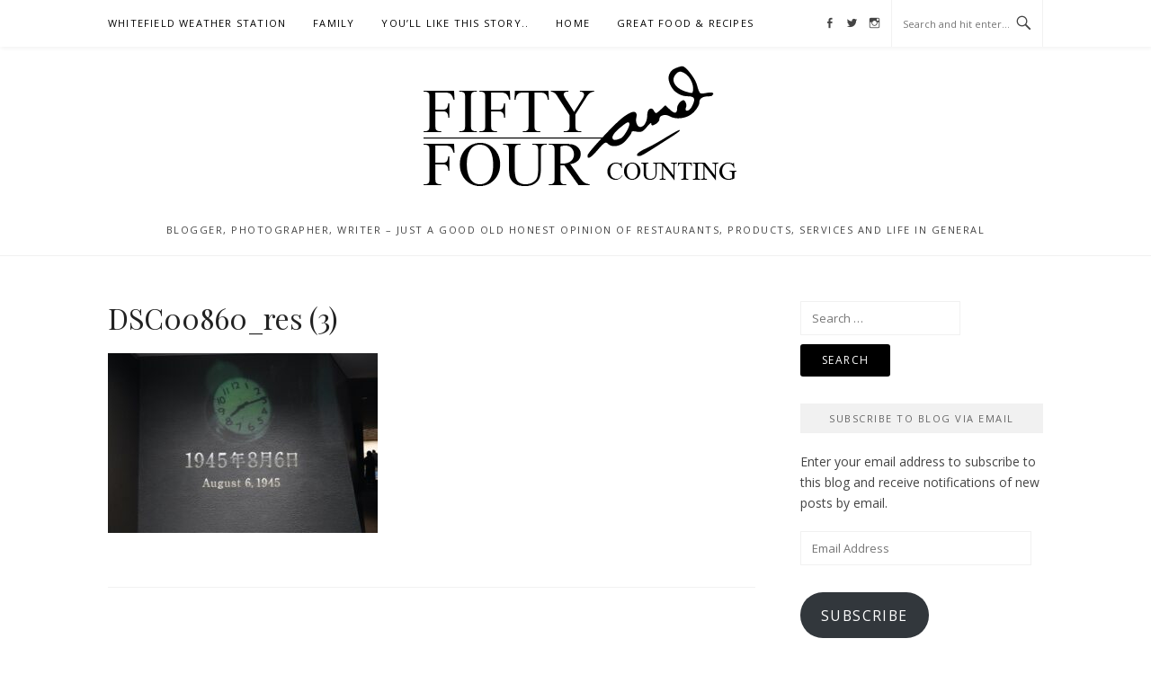

--- FILE ---
content_type: text/html; charset=UTF-8
request_url: https://fiftyfourandcounting.co.uk/wordpress/dsc00860_res-3/
body_size: 17933
content:
<!DOCTYPE html>
<html lang="en-GB">
<head>
<meta charset="UTF-8">
<meta name="viewport" content="width=device-width, initial-scale=1">
<link rel="profile" href="http://gmpg.org/xfn/11">
<link rel="pingback" href="https://fiftyfourandcounting.co.uk/wordpress/xmlrpc.php">

<title>DSC00860_res (3) | Fifty Four and Counting</title>
<meta name='robots' content='noindex, nofollow' />
<link rel='dns-prefetch' href='//secure.gravatar.com' />
<link rel='dns-prefetch' href='//stats.wp.com' />
<link rel='dns-prefetch' href='//v0.wordpress.com' />
<link rel='dns-prefetch' href='//widgets.wp.com' />
<link rel='dns-prefetch' href='//s0.wp.com' />
<link rel='dns-prefetch' href='//0.gravatar.com' />
<link rel='dns-prefetch' href='//1.gravatar.com' />
<link rel='dns-prefetch' href='//2.gravatar.com' />
<link rel="alternate" type="application/rss+xml" title="Fifty Four and Counting &raquo; Feed" href="https://fiftyfourandcounting.co.uk/wordpress/feed/" />
<link rel="alternate" title="oEmbed (JSON)" type="application/json+oembed" href="https://fiftyfourandcounting.co.uk/wordpress/wp-json/oembed/1.0/embed?url=https%3A%2F%2Ffiftyfourandcounting.co.uk%2Fwordpress%2Fdsc00860_res-3%2F" />
<link rel="alternate" title="oEmbed (XML)" type="text/xml+oembed" href="https://fiftyfourandcounting.co.uk/wordpress/wp-json/oembed/1.0/embed?url=https%3A%2F%2Ffiftyfourandcounting.co.uk%2Fwordpress%2Fdsc00860_res-3%2F&#038;format=xml" />
<style id='wp-img-auto-sizes-contain-inline-css' type='text/css'>
img:is([sizes=auto i],[sizes^="auto," i]){contain-intrinsic-size:3000px 1500px}
/*# sourceURL=wp-img-auto-sizes-contain-inline-css */
</style>
<style id='wp-emoji-styles-inline-css' type='text/css'>

	img.wp-smiley, img.emoji {
		display: inline !important;
		border: none !important;
		box-shadow: none !important;
		height: 1em !important;
		width: 1em !important;
		margin: 0 0.07em !important;
		vertical-align: -0.1em !important;
		background: none !important;
		padding: 0 !important;
	}
/*# sourceURL=wp-emoji-styles-inline-css */
</style>
<style id='wp-block-library-inline-css' type='text/css'>
:root{--wp-block-synced-color:#7a00df;--wp-block-synced-color--rgb:122,0,223;--wp-bound-block-color:var(--wp-block-synced-color);--wp-editor-canvas-background:#ddd;--wp-admin-theme-color:#007cba;--wp-admin-theme-color--rgb:0,124,186;--wp-admin-theme-color-darker-10:#006ba1;--wp-admin-theme-color-darker-10--rgb:0,107,160.5;--wp-admin-theme-color-darker-20:#005a87;--wp-admin-theme-color-darker-20--rgb:0,90,135;--wp-admin-border-width-focus:2px}@media (min-resolution:192dpi){:root{--wp-admin-border-width-focus:1.5px}}.wp-element-button{cursor:pointer}:root .has-very-light-gray-background-color{background-color:#eee}:root .has-very-dark-gray-background-color{background-color:#313131}:root .has-very-light-gray-color{color:#eee}:root .has-very-dark-gray-color{color:#313131}:root .has-vivid-green-cyan-to-vivid-cyan-blue-gradient-background{background:linear-gradient(135deg,#00d084,#0693e3)}:root .has-purple-crush-gradient-background{background:linear-gradient(135deg,#34e2e4,#4721fb 50%,#ab1dfe)}:root .has-hazy-dawn-gradient-background{background:linear-gradient(135deg,#faaca8,#dad0ec)}:root .has-subdued-olive-gradient-background{background:linear-gradient(135deg,#fafae1,#67a671)}:root .has-atomic-cream-gradient-background{background:linear-gradient(135deg,#fdd79a,#004a59)}:root .has-nightshade-gradient-background{background:linear-gradient(135deg,#330968,#31cdcf)}:root .has-midnight-gradient-background{background:linear-gradient(135deg,#020381,#2874fc)}:root{--wp--preset--font-size--normal:16px;--wp--preset--font-size--huge:42px}.has-regular-font-size{font-size:1em}.has-larger-font-size{font-size:2.625em}.has-normal-font-size{font-size:var(--wp--preset--font-size--normal)}.has-huge-font-size{font-size:var(--wp--preset--font-size--huge)}.has-text-align-center{text-align:center}.has-text-align-left{text-align:left}.has-text-align-right{text-align:right}.has-fit-text{white-space:nowrap!important}#end-resizable-editor-section{display:none}.aligncenter{clear:both}.items-justified-left{justify-content:flex-start}.items-justified-center{justify-content:center}.items-justified-right{justify-content:flex-end}.items-justified-space-between{justify-content:space-between}.screen-reader-text{border:0;clip-path:inset(50%);height:1px;margin:-1px;overflow:hidden;padding:0;position:absolute;width:1px;word-wrap:normal!important}.screen-reader-text:focus{background-color:#ddd;clip-path:none;color:#444;display:block;font-size:1em;height:auto;left:5px;line-height:normal;padding:15px 23px 14px;text-decoration:none;top:5px;width:auto;z-index:100000}html :where(.has-border-color){border-style:solid}html :where([style*=border-top-color]){border-top-style:solid}html :where([style*=border-right-color]){border-right-style:solid}html :where([style*=border-bottom-color]){border-bottom-style:solid}html :where([style*=border-left-color]){border-left-style:solid}html :where([style*=border-width]){border-style:solid}html :where([style*=border-top-width]){border-top-style:solid}html :where([style*=border-right-width]){border-right-style:solid}html :where([style*=border-bottom-width]){border-bottom-style:solid}html :where([style*=border-left-width]){border-left-style:solid}html :where(img[class*=wp-image-]){height:auto;max-width:100%}:where(figure){margin:0 0 1em}html :where(.is-position-sticky){--wp-admin--admin-bar--position-offset:var(--wp-admin--admin-bar--height,0px)}@media screen and (max-width:600px){html :where(.is-position-sticky){--wp-admin--admin-bar--position-offset:0px}}

/*# sourceURL=wp-block-library-inline-css */
</style><style id='global-styles-inline-css' type='text/css'>
:root{--wp--preset--aspect-ratio--square: 1;--wp--preset--aspect-ratio--4-3: 4/3;--wp--preset--aspect-ratio--3-4: 3/4;--wp--preset--aspect-ratio--3-2: 3/2;--wp--preset--aspect-ratio--2-3: 2/3;--wp--preset--aspect-ratio--16-9: 16/9;--wp--preset--aspect-ratio--9-16: 9/16;--wp--preset--color--black: #000000;--wp--preset--color--cyan-bluish-gray: #abb8c3;--wp--preset--color--white: #ffffff;--wp--preset--color--pale-pink: #f78da7;--wp--preset--color--vivid-red: #cf2e2e;--wp--preset--color--luminous-vivid-orange: #ff6900;--wp--preset--color--luminous-vivid-amber: #fcb900;--wp--preset--color--light-green-cyan: #7bdcb5;--wp--preset--color--vivid-green-cyan: #00d084;--wp--preset--color--pale-cyan-blue: #8ed1fc;--wp--preset--color--vivid-cyan-blue: #0693e3;--wp--preset--color--vivid-purple: #9b51e0;--wp--preset--gradient--vivid-cyan-blue-to-vivid-purple: linear-gradient(135deg,rgb(6,147,227) 0%,rgb(155,81,224) 100%);--wp--preset--gradient--light-green-cyan-to-vivid-green-cyan: linear-gradient(135deg,rgb(122,220,180) 0%,rgb(0,208,130) 100%);--wp--preset--gradient--luminous-vivid-amber-to-luminous-vivid-orange: linear-gradient(135deg,rgb(252,185,0) 0%,rgb(255,105,0) 100%);--wp--preset--gradient--luminous-vivid-orange-to-vivid-red: linear-gradient(135deg,rgb(255,105,0) 0%,rgb(207,46,46) 100%);--wp--preset--gradient--very-light-gray-to-cyan-bluish-gray: linear-gradient(135deg,rgb(238,238,238) 0%,rgb(169,184,195) 100%);--wp--preset--gradient--cool-to-warm-spectrum: linear-gradient(135deg,rgb(74,234,220) 0%,rgb(151,120,209) 20%,rgb(207,42,186) 40%,rgb(238,44,130) 60%,rgb(251,105,98) 80%,rgb(254,248,76) 100%);--wp--preset--gradient--blush-light-purple: linear-gradient(135deg,rgb(255,206,236) 0%,rgb(152,150,240) 100%);--wp--preset--gradient--blush-bordeaux: linear-gradient(135deg,rgb(254,205,165) 0%,rgb(254,45,45) 50%,rgb(107,0,62) 100%);--wp--preset--gradient--luminous-dusk: linear-gradient(135deg,rgb(255,203,112) 0%,rgb(199,81,192) 50%,rgb(65,88,208) 100%);--wp--preset--gradient--pale-ocean: linear-gradient(135deg,rgb(255,245,203) 0%,rgb(182,227,212) 50%,rgb(51,167,181) 100%);--wp--preset--gradient--electric-grass: linear-gradient(135deg,rgb(202,248,128) 0%,rgb(113,206,126) 100%);--wp--preset--gradient--midnight: linear-gradient(135deg,rgb(2,3,129) 0%,rgb(40,116,252) 100%);--wp--preset--font-size--small: 13px;--wp--preset--font-size--medium: 20px;--wp--preset--font-size--large: 36px;--wp--preset--font-size--x-large: 42px;--wp--preset--spacing--20: 0.44rem;--wp--preset--spacing--30: 0.67rem;--wp--preset--spacing--40: 1rem;--wp--preset--spacing--50: 1.5rem;--wp--preset--spacing--60: 2.25rem;--wp--preset--spacing--70: 3.38rem;--wp--preset--spacing--80: 5.06rem;--wp--preset--shadow--natural: 6px 6px 9px rgba(0, 0, 0, 0.2);--wp--preset--shadow--deep: 12px 12px 50px rgba(0, 0, 0, 0.4);--wp--preset--shadow--sharp: 6px 6px 0px rgba(0, 0, 0, 0.2);--wp--preset--shadow--outlined: 6px 6px 0px -3px rgb(255, 255, 255), 6px 6px rgb(0, 0, 0);--wp--preset--shadow--crisp: 6px 6px 0px rgb(0, 0, 0);}:where(.is-layout-flex){gap: 0.5em;}:where(.is-layout-grid){gap: 0.5em;}body .is-layout-flex{display: flex;}.is-layout-flex{flex-wrap: wrap;align-items: center;}.is-layout-flex > :is(*, div){margin: 0;}body .is-layout-grid{display: grid;}.is-layout-grid > :is(*, div){margin: 0;}:where(.wp-block-columns.is-layout-flex){gap: 2em;}:where(.wp-block-columns.is-layout-grid){gap: 2em;}:where(.wp-block-post-template.is-layout-flex){gap: 1.25em;}:where(.wp-block-post-template.is-layout-grid){gap: 1.25em;}.has-black-color{color: var(--wp--preset--color--black) !important;}.has-cyan-bluish-gray-color{color: var(--wp--preset--color--cyan-bluish-gray) !important;}.has-white-color{color: var(--wp--preset--color--white) !important;}.has-pale-pink-color{color: var(--wp--preset--color--pale-pink) !important;}.has-vivid-red-color{color: var(--wp--preset--color--vivid-red) !important;}.has-luminous-vivid-orange-color{color: var(--wp--preset--color--luminous-vivid-orange) !important;}.has-luminous-vivid-amber-color{color: var(--wp--preset--color--luminous-vivid-amber) !important;}.has-light-green-cyan-color{color: var(--wp--preset--color--light-green-cyan) !important;}.has-vivid-green-cyan-color{color: var(--wp--preset--color--vivid-green-cyan) !important;}.has-pale-cyan-blue-color{color: var(--wp--preset--color--pale-cyan-blue) !important;}.has-vivid-cyan-blue-color{color: var(--wp--preset--color--vivid-cyan-blue) !important;}.has-vivid-purple-color{color: var(--wp--preset--color--vivid-purple) !important;}.has-black-background-color{background-color: var(--wp--preset--color--black) !important;}.has-cyan-bluish-gray-background-color{background-color: var(--wp--preset--color--cyan-bluish-gray) !important;}.has-white-background-color{background-color: var(--wp--preset--color--white) !important;}.has-pale-pink-background-color{background-color: var(--wp--preset--color--pale-pink) !important;}.has-vivid-red-background-color{background-color: var(--wp--preset--color--vivid-red) !important;}.has-luminous-vivid-orange-background-color{background-color: var(--wp--preset--color--luminous-vivid-orange) !important;}.has-luminous-vivid-amber-background-color{background-color: var(--wp--preset--color--luminous-vivid-amber) !important;}.has-light-green-cyan-background-color{background-color: var(--wp--preset--color--light-green-cyan) !important;}.has-vivid-green-cyan-background-color{background-color: var(--wp--preset--color--vivid-green-cyan) !important;}.has-pale-cyan-blue-background-color{background-color: var(--wp--preset--color--pale-cyan-blue) !important;}.has-vivid-cyan-blue-background-color{background-color: var(--wp--preset--color--vivid-cyan-blue) !important;}.has-vivid-purple-background-color{background-color: var(--wp--preset--color--vivid-purple) !important;}.has-black-border-color{border-color: var(--wp--preset--color--black) !important;}.has-cyan-bluish-gray-border-color{border-color: var(--wp--preset--color--cyan-bluish-gray) !important;}.has-white-border-color{border-color: var(--wp--preset--color--white) !important;}.has-pale-pink-border-color{border-color: var(--wp--preset--color--pale-pink) !important;}.has-vivid-red-border-color{border-color: var(--wp--preset--color--vivid-red) !important;}.has-luminous-vivid-orange-border-color{border-color: var(--wp--preset--color--luminous-vivid-orange) !important;}.has-luminous-vivid-amber-border-color{border-color: var(--wp--preset--color--luminous-vivid-amber) !important;}.has-light-green-cyan-border-color{border-color: var(--wp--preset--color--light-green-cyan) !important;}.has-vivid-green-cyan-border-color{border-color: var(--wp--preset--color--vivid-green-cyan) !important;}.has-pale-cyan-blue-border-color{border-color: var(--wp--preset--color--pale-cyan-blue) !important;}.has-vivid-cyan-blue-border-color{border-color: var(--wp--preset--color--vivid-cyan-blue) !important;}.has-vivid-purple-border-color{border-color: var(--wp--preset--color--vivid-purple) !important;}.has-vivid-cyan-blue-to-vivid-purple-gradient-background{background: var(--wp--preset--gradient--vivid-cyan-blue-to-vivid-purple) !important;}.has-light-green-cyan-to-vivid-green-cyan-gradient-background{background: var(--wp--preset--gradient--light-green-cyan-to-vivid-green-cyan) !important;}.has-luminous-vivid-amber-to-luminous-vivid-orange-gradient-background{background: var(--wp--preset--gradient--luminous-vivid-amber-to-luminous-vivid-orange) !important;}.has-luminous-vivid-orange-to-vivid-red-gradient-background{background: var(--wp--preset--gradient--luminous-vivid-orange-to-vivid-red) !important;}.has-very-light-gray-to-cyan-bluish-gray-gradient-background{background: var(--wp--preset--gradient--very-light-gray-to-cyan-bluish-gray) !important;}.has-cool-to-warm-spectrum-gradient-background{background: var(--wp--preset--gradient--cool-to-warm-spectrum) !important;}.has-blush-light-purple-gradient-background{background: var(--wp--preset--gradient--blush-light-purple) !important;}.has-blush-bordeaux-gradient-background{background: var(--wp--preset--gradient--blush-bordeaux) !important;}.has-luminous-dusk-gradient-background{background: var(--wp--preset--gradient--luminous-dusk) !important;}.has-pale-ocean-gradient-background{background: var(--wp--preset--gradient--pale-ocean) !important;}.has-electric-grass-gradient-background{background: var(--wp--preset--gradient--electric-grass) !important;}.has-midnight-gradient-background{background: var(--wp--preset--gradient--midnight) !important;}.has-small-font-size{font-size: var(--wp--preset--font-size--small) !important;}.has-medium-font-size{font-size: var(--wp--preset--font-size--medium) !important;}.has-large-font-size{font-size: var(--wp--preset--font-size--large) !important;}.has-x-large-font-size{font-size: var(--wp--preset--font-size--x-large) !important;}
/*# sourceURL=global-styles-inline-css */
</style>

<style id='classic-theme-styles-inline-css' type='text/css'>
/*! This file is auto-generated */
.wp-block-button__link{color:#fff;background-color:#32373c;border-radius:9999px;box-shadow:none;text-decoration:none;padding:calc(.667em + 2px) calc(1.333em + 2px);font-size:1.125em}.wp-block-file__button{background:#32373c;color:#fff;text-decoration:none}
/*# sourceURL=/wp-includes/css/classic-themes.min.css */
</style>
<link rel='stylesheet' id='cooked-essentials-css' href='https://fiftyfourandcounting.co.uk/wordpress/wp-content/plugins/cooked/assets/admin/css/essentials.min.css?ver=1.11.4' type='text/css' media='all' />
<link rel='stylesheet' id='cooked-icons-css' href='https://fiftyfourandcounting.co.uk/wordpress/wp-content/plugins/cooked/assets/css/icons.min.css?ver=1.11.4' type='text/css' media='all' />
<link rel='stylesheet' id='cooked-styling-css' href='https://fiftyfourandcounting.co.uk/wordpress/wp-content/plugins/cooked/assets/css/style.min.css?ver=1.11.4' type='text/css' media='all' />
<style id='cooked-styling-inline-css' type='text/css'>
/* Main Color */.cooked-button,.cooked-fsm .cooked-fsm-top,.cooked-fsm .cooked-fsm-mobile-nav,.cooked-fsm .cooked-fsm-mobile-nav a.cooked-active,.cooked-browse-search-button,.cooked-icon-loading,.cooked-progress span,.cooked-recipe-search .cooked-taxonomy-selected,.cooked-recipe-card-modern:hover .cooked-recipe-card-sep,.cooked-recipe-card-modern-centered:hover .cooked-recipe-card-sep { background:#16a780; }.cooked-timer-obj,.cooked-fsm a { color:#16a780; }/* Main Color Darker */.cooked-button:hover,.cooked-recipe-search .cooked-taxonomy-selected:hover,.cooked-browse-search-button:hover { background:#1b9371; }
@media screen and ( max-width: 1000px ) {#cooked-timers-wrap { width:90%; margin:0 -45% 0 0; }.cooked-recipe-grid,.cooked-recipe-term-grid { margin:3% -1.5%; width: 103%; }.cooked-term-block.cooked-col-25,.cooked-recipe-grid.cooked-columns-3 .cooked-recipe,.cooked-recipe-grid.cooked-columns-4 .cooked-recipe,.cooked-recipe-grid.cooked-columns-5 .cooked-recipe,.cooked-recipe-grid.cooked-columns-6 .cooked-recipe { width: 47%; margin: 0 1.5% 3%; padding: 0; }}@media screen and ( max-width: 750px ) {.cooked-recipe-grid,.cooked-recipe-term-grid { margin:5% -2.5%; width:105%; }.cooked-term-block.cooked-col-25,.cooked-recipe-grid.cooked-columns-2 .cooked-recipe,.cooked-recipe-grid.cooked-columns-3 .cooked-recipe,.cooked-recipe-grid.cooked-columns-4 .cooked-recipe,.cooked-recipe-grid.cooked-columns-5 .cooked-recipe,.cooked-recipe-grid.cooked-columns-6 .cooked-recipe.cooked-recipe-grid .cooked-recipe { width:95%; margin:0 2.5% 5%; padding:0; }.cooked-recipe-info .cooked-left, .cooked-recipe-info .cooked-right { float:none; display:block; text-align:center; }.cooked-recipe-info > section.cooked-right > span, .cooked-recipe-info > section.cooked-left > span { margin:0.5rem 1rem 1rem; }.cooked-recipe-info > section.cooked-left > span:last-child, .cooked-recipe-info > span:last-child { margin-right:1rem; }.cooked-recipe-info > section.cooked-right > span:first-child { margin-left:1rem; }.cooked-recipe-search .cooked-fields-wrap { padding:0; display:block; }.cooked-recipe-search .cooked-fields-wrap > .cooked-browse-search { width:100%; max-width:100%; border-right:1px solid rgba(0,0,0,.15); margin:2% 0; }.cooked-recipe-search .cooked-fields-wrap.cooked-1-search-fields .cooked-browse-select-block { width:100%; left:0; }.cooked-recipe-search .cooked-fields-wrap > .cooked-field-wrap-select { display:block; width:100%; }.cooked-recipe-search .cooked-sortby-wrap { display:block; position:relative; width:68%; right:auto; top:auto; float:left; margin:0; }.cooked-recipe-search .cooked-sortby-wrap > select { position:absolute; width:100%; border:1px solid rgba(0,0,0,.15); }.cooked-recipe-search .cooked-browse-search-button { width:30%; right:auto; position:relative; display:block; float:right; }.cooked-recipe-search .cooked-browse-select-block { top:3rem; left:-1px; width:calc( 100% + 2px ) !important; border-radius:0 0 10px 10px; max-height:16rem; overflow:auto; transform:translate3d(0,-1px,0); }.cooked-recipe-search .cooked-fields-wrap.cooked-1-search-fields .cooked-browse-select-block { width:100%; padding:1.5rem; }.cooked-recipe-search .cooked-fields-wrap.cooked-2-search-fields .cooked-browse-select-block { width:100%; padding:1.5rem; }.cooked-recipe-search .cooked-fields-wrap.cooked-3-search-fields .cooked-browse-select-block { width:100%; padding:1.5rem; }.cooked-recipe-search .cooked-fields-wrap.cooked-4-search-fields .cooked-browse-select-block { width:100%; padding:1.5rem; }.cooked-recipe-search .cooked-browse-select-block { flex-wrap:wrap; max-height:20rem; }.cooked-recipe-search .cooked-browse-select-block .cooked-tax-column { width:100%; min-width:100%; padding:0 0 1.5rem; }.cooked-recipe-search .cooked-browse-select-block .cooked-tax-column > div { max-height:none; }.cooked-recipe-search .cooked-browse-select-block .cooked-tax-column:last-child { padding:0; }.cooked-recipe-search .cooked-fields-wrap.cooked-1-search-fields .cooked-browse-select-block .cooked-tax-column { width:100%; }.cooked-recipe-search .cooked-fields-wrap.cooked-2-search-fields .cooked-browse-select-block .cooked-tax-column { width:100%; }.cooked-recipe-search .cooked-fields-wrap.cooked-3-search-fields .cooked-browse-select-block .cooked-tax-column { width:100%; }.cooked-recipe-search .cooked-fields-wrap.cooked-4-search-fields .cooked-browse-select-block .cooked-tax-column { width:100%; }#cooked-timers-wrap { width:20rem; right:50%; margin:0 -10rem 0 0; transform:translate3d(0,11.2em,0); }#cooked-timers-wrap.cooked-multiples { margin:0; right:0; border-radius:10px 0 0 0; width:20rem; }#cooked-timers-wrap .cooked-timer-block { padding-left:3.25rem; }#cooked-timers-wrap .cooked-timer-block.cooked-visible { padding-top:1rem; line-height:1.5rem; padding-left:3.25rem; }#cooked-timers-wrap .cooked-timer-block .cooked-timer-step { font-size:0.9rem; }#cooked-timers-wrap .cooked-timer-block .cooked-timer-desc { font-size:1rem; padding:0; }#cooked-timers-wrap .cooked-timer-block .cooked-timer-obj { top:auto; right:auto; width:auto; font-size:1.5rem; line-height:2rem; }#cooked-timers-wrap .cooked-timer-block .cooked-timer-obj > i.cooked-icon { font-size:1.5rem; width:1.3rem; margin-right:0.5rem; }#cooked-timers-wrap .cooked-timer-block i.cooked-icon-times { line-height:1rem; font-size:1rem; top:1.4rem; left:1.2rem; }body.cooked-fsm-active #cooked-timers-wrap { bottom:0; }/* "Slide up" on mobile */.cooked-fsm { opacity:1; transform:scale(1); top:120%; }.cooked-fsm.cooked-active { top:0; }.cooked-fsm .cooked-fsm-mobile-nav { display:block; }.cooked-fsm .cooked-fsm-ingredients,.cooked-fsm .cooked-fsm-directions-wrap { padding:9rem 2rem 1rem; width:100%; display:none; left:0; background:#fff; }.cooked-fsm .cooked-fsm-ingredients.cooked-active,.cooked-fsm .cooked-fsm-directions-wrap.cooked-active { display:block; }.cooked-fsm {-webkit-transition: all 350ms cubic-bezier(0.420, 0.000, 0.150, 1.000);-moz-transition: all 350ms cubic-bezier(0.420, 0.000, 0.150, 1.000);-o-transition: all 350ms cubic-bezier(0.420, 0.000, 0.150, 1.000);transition: all 350ms cubic-bezier(0.420, 0.000, 0.150, 1.000);}}@media screen and ( max-width: 520px ) {.cooked-fsm .cooked-fsm-directions p { font-size:1rem; }.cooked-fsm .cooked-recipe-directions .cooked-heading { font-size:1.25rem; }#cooked-timers-wrap { width:100%; right:0; margin:0; border-radius:0; }.cooked-recipe-search .cooked-fields-wrap > .cooked-browse-search { margin:3% 0; }.cooked-recipe-search .cooked-sortby-wrap { width:67%; }}
/*# sourceURL=cooked-styling-inline-css */
</style>
<link rel='stylesheet' id='chld_thm_cfg_parent-css' href='https://fiftyfourandcounting.co.uk/wordpress/wp-content/themes/boston-pro/style.css?ver=6.9' type='text/css' media='all' />
<link rel='stylesheet' id='boston-pro-style-css' href='https://fiftyfourandcounting.co.uk/wordpress/wp-content/themes/boston-pro-child/style.css?ver=1.0.2.1476188045' type='text/css' media='all' />
<link rel='stylesheet' id='genericons-css' href='https://fiftyfourandcounting.co.uk/wordpress/wp-content/plugins/jetpack/_inc/genericons/genericons/genericons.css?ver=3.1' type='text/css' media='all' />
<link rel='stylesheet' id='boston-pro-norwester-font-css' href='https://fiftyfourandcounting.co.uk/wordpress/wp-content/themes/boston-pro/assets/css/font-norwester.css?ver=6.9' type='text/css' media='all' />
<link rel='stylesheet' id='jetpack_likes-css' href='https://fiftyfourandcounting.co.uk/wordpress/wp-content/plugins/jetpack/modules/likes/style.css?ver=15.3.1' type='text/css' media='all' />
<link rel='stylesheet' id='jetpack-subscriptions-css' href='https://fiftyfourandcounting.co.uk/wordpress/wp-content/plugins/jetpack/_inc/build/subscriptions/subscriptions.min.css?ver=15.3.1' type='text/css' media='all' />
<script data-jetpack-boost="ignore" type="text/javascript" src="https://fiftyfourandcounting.co.uk/wordpress/wp-includes/js/jquery/jquery.min.js?ver=3.7.1" id="jquery-core-js"></script>

<link rel="https://api.w.org/" href="https://fiftyfourandcounting.co.uk/wordpress/wp-json/" /><link rel="alternate" title="JSON" type="application/json" href="https://fiftyfourandcounting.co.uk/wordpress/wp-json/wp/v2/media/14510" /><link rel="EditURI" type="application/rsd+xml" title="RSD" href="https://fiftyfourandcounting.co.uk/wordpress/xmlrpc.php?rsd" />
<meta name="generator" content="WordPress 6.9" />
<link rel='shortlink' href='https://wp.me/a7ZU0a-3M2' />
	<style>img#wpstats{display:none}</style>
		<!-- SEO meta tags powered by SmartCrawl https://wpmudev.com/project/smartcrawl-wordpress-seo/ -->
<script data-jetpack-boost="ignore" type="application/ld+json">{"@context":"https:\/\/schema.org","@graph":[{"@type":"Organization","@id":"https:\/\/fiftyfourandcounting.co.uk\/wordpress\/#schema-personal-brand","url":"https:\/\/fiftyfourandcounting.co.uk\/wordpress","name":"fiftyfourandcounting"},{"@type":"WebSite","@id":"https:\/\/fiftyfourandcounting.co.uk\/wordpress\/#schema-website","url":"https:\/\/fiftyfourandcounting.co.uk\/wordpress","name":"Fifty Four and Counting","encoding":"UTF-8","potentialAction":{"@type":"SearchAction","target":"https:\/\/fiftyfourandcounting.co.uk\/wordpress\/search\/{search_term_string}\/","query-input":"required name=search_term_string"}},{"@type":"BreadcrumbList","@id":"https:\/\/fiftyfourandcounting.co.uk\/wordpress\/dsc00860_res-3?page&pagename=dsc00860_res-3\/#breadcrumb","itemListElement":[{"@type":"ListItem","position":1,"name":"Home","item":"https:\/\/fiftyfourandcounting.co.uk\/wordpress"},{"@type":"ListItem","position":2,"name":"DSC00860_res (3)"}]},{"@type":"Person","@id":"https:\/\/fiftyfourandcounting.co.uk\/wordpress\/author\/fiftyfourandcounting\/#schema-author","name":"fiftyfourandcounting","url":"https:\/\/fiftyfourandcounting.co.uk\/wordpress\/author\/fiftyfourandcounting\/","description":"Being over 54 gives you a different perspective on life around you. As a lifestyle blogger, I say it as I see it. That simple.\r\n\r\nI review places to go, things to do, places I've been to, products and my take on life surprises."},{"@type":"WebPage","@id":"https:\/\/fiftyfourandcounting.co.uk\/wordpress\/dsc00860_res-3\/#schema-webpage","isPartOf":{"@id":"https:\/\/fiftyfourandcounting.co.uk\/wordpress\/#schema-website"},"publisher":{"@id":"https:\/\/fiftyfourandcounting.co.uk\/wordpress\/#schema-personal-brand"},"url":"https:\/\/fiftyfourandcounting.co.uk\/wordpress\/dsc00860_res-3\/"},{"@type":"Article","mainEntityOfPage":{"@id":"https:\/\/fiftyfourandcounting.co.uk\/wordpress\/dsc00860_res-3\/#schema-webpage"},"author":{"@id":"https:\/\/fiftyfourandcounting.co.uk\/wordpress\/author\/fiftyfourandcounting\/#schema-author"},"publisher":{"@id":"https:\/\/fiftyfourandcounting.co.uk\/wordpress\/#schema-personal-brand"},"dateModified":"2024-02-06T16:41:28","datePublished":"2024-02-06T16:41:28","headline":"DSC00860_res (3) | Fifty Four and Counting","description":"","name":"DSC00860_res (3)"}]}</script>
<meta property="og:type" content="article" />
<meta property="og:title" content="DSC00860_res (3) | Fifty Four and Counting" />
<meta property="article:published_time" content="2024-02-06T16:41:28" />
<meta property="article:author" content="fiftyfourandcounting" />
<meta name="twitter:card" content="summary" />
<meta name="twitter:site" content="@54and_counting" />
<meta name="twitter:title" content="DSC00860_res (3) | Fifty Four and Counting" />
<!-- /SEO -->

<!-- Jetpack Open Graph Tags -->
<meta property="og:type" content="article" />
<meta property="og:title" content="DSC00860_res (3)" />
<meta property="og:url" content="https://fiftyfourandcounting.co.uk/wordpress/dsc00860_res-3/" />
<meta property="og:description" content="Visit the post for more." />
<meta property="article:published_time" content="2024-02-06T16:41:28+00:00" />
<meta property="article:modified_time" content="2024-02-06T16:41:28+00:00" />
<meta property="og:site_name" content="Fifty Four and Counting" />
<meta property="og:image" content="https://fiftyfourandcounting.co.uk/wordpress/wp-content/uploads/2024/02/DSC00860_res-3-scaled.jpg" />
<meta property="og:image:alt" content="" />
<meta property="og:locale" content="en_GB" />
<meta name="twitter:site" content="@54and_counting" />
<meta name="twitter:text:title" content="DSC00860_res (3)" />
<meta name="twitter:image" content="https://fiftyfourandcounting.co.uk/wordpress/wp-content/uploads/2024/02/DSC00860_res-3-scaled.jpg?w=640" />
<meta name="twitter:card" content="summary_large_image" />
<meta name="twitter:description" content="Visit the post for more." />

<!-- End Jetpack Open Graph Tags -->
<link rel="icon" href="https://fiftyfourandcounting.co.uk/wordpress/wp-content/uploads/2019/11/cropped-Screenshot-2019-11-25-at-18.04.12-32x32.png" sizes="32x32" />
<link rel="icon" href="https://fiftyfourandcounting.co.uk/wordpress/wp-content/uploads/2019/11/cropped-Screenshot-2019-11-25-at-18.04.12-192x192.png" sizes="192x192" />
<link rel="apple-touch-icon" href="https://fiftyfourandcounting.co.uk/wordpress/wp-content/uploads/2019/11/cropped-Screenshot-2019-11-25-at-18.04.12-180x180.png" />
<meta name="msapplication-TileImage" content="https://fiftyfourandcounting.co.uk/wordpress/wp-content/uploads/2019/11/cropped-Screenshot-2019-11-25-at-18.04.12-270x270.png" />
<link id='wp-typo-google-font' href='https://fonts.googleapis.com/css?family=Open+Sans:300,300i,400,400i,600,600i,700,700i|Playfair+Display:400,400i,700,700i&#038;subset=greek-ext,cyrillic-ext,latin-ext,vietnamese,cyrillic,latin,greek' rel='stylesheet' type='text/css'>
<style class="wp-typography-print-styles" type="text/css">
body, body p, button, input, select, textarea { 
	font-family: "Open Sans";
	color: #444444;
	font-style: normal;
 } 
 body h1, body h2, body h3, body h4, body h5, body h6 { 
	font-family: "Playfair Display";
 } 
 .site-branding .site-title { 
	font-family: "Helvetica";
	font-style: normal;
 }
</style>
		<style type="text/css" id="wp-custom-css">
			/*
Welcome to Custom CSS!

To learn how this works, see http://wp.me/PEmnE-Bt
*/

/*
	CSS Migrated from Jetpack:
*/

/*
Welcome to Custom CSS!

To learn how this works, see http://wp.me/PEmnE-Bt
*/		</style>
		<link rel='stylesheet' id='qligg-swiper-css' href='https://fiftyfourandcounting.co.uk/wordpress/wp-content/plugins/insta-gallery/assets/frontend/swiper/swiper.min.css?ver=5.0.1' type='text/css' media='all' />
<link rel='stylesheet' id='qligg-frontend-css' href='https://fiftyfourandcounting.co.uk/wordpress/wp-content/plugins/insta-gallery/build/frontend/css/style.css?ver=5.0.1' type='text/css' media='all' />
</head>

<body class="attachment wp-singular attachment-template-default single single-attachment postid-14510 attachmentid-14510 attachment-jpeg wp-custom-logo wp-theme-boston-pro wp-child-theme-boston-pro-child right-layout">
<div id="page" class="site">
	<a class="skip-link screen-reader-text" href="#main">Skip to content</a>

	<header id="masthead" class="site-header" role="banner">
		<div class="site-topbar">
			<div class="container">
				<nav id="site-navigation" class="main-navigation" role="navigation">
					<button class="menu-toggle" aria-controls="primary-menu" aria-expanded="false">Menu</button>
					<div class="menu-main-container"><ul id="primary-menu" class="menu"><li id="menu-item-322" class="menu-item menu-item-type-post_type menu-item-object-page menu-item-322"><a href="https://fiftyfourandcounting.co.uk/wordpress/whitefield-weather-station/" title="Whitefield, Manchester, UK weather">Whitefield Weather Station</a><span class="nav-toggle-subarrow"></span></li>
<li id="menu-item-317" class="menu-item menu-item-type-post_type menu-item-object-page menu-item-has-children menu-item-317"><a href="https://fiftyfourandcounting.co.uk/wordpress/family/">Family</a><span class="nav-toggle-subarrow"></span>
<ul class="sub-menu">
	<li id="menu-item-318" class="menu-item menu-item-type-post_type menu-item-object-page menu-item-318"><a href="https://fiftyfourandcounting.co.uk/wordpress/family/family-tree/">Family Tree</a><span class="nav-toggle-subarrow"></span></li>
	<li id="menu-item-323" class="menu-item menu-item-type-post_type menu-item-object-page menu-item-323"><a href="https://fiftyfourandcounting.co.uk/wordpress/holidays-trips/">Holidays, Trips &#038; Great Days Out</a><span class="nav-toggle-subarrow"></span></li>
	<li id="menu-item-324" class="menu-item menu-item-type-post_type menu-item-object-page menu-item-324"><a href="https://fiftyfourandcounting.co.uk/wordpress/parties/">Parties, family time, etc</a><span class="nav-toggle-subarrow"></span></li>
	<li id="menu-item-319" class="menu-item menu-item-type-post_type menu-item-object-page menu-item-319"><a href="https://fiftyfourandcounting.co.uk/wordpress/family/our-home/">Our Home</a><span class="nav-toggle-subarrow"></span></li>
	<li id="menu-item-320" class="menu-item menu-item-type-post_type menu-item-object-page menu-item-has-children menu-item-320"><a href="https://fiftyfourandcounting.co.uk/wordpress/family/milestones/">Milestones</a><span class="nav-toggle-subarrow"></span>
	<ul class="sub-menu">
		<li id="menu-item-696" class="menu-item menu-item-type-post_type menu-item-object-page menu-item-696"><a href="https://fiftyfourandcounting.co.uk/wordpress/youll-like-this-story/night-sky/">Night Sky</a><span class="nav-toggle-subarrow"></span></li>
		<li id="menu-item-443" class="menu-item menu-item-type-post_type menu-item-object-page menu-item-443"><a href="https://fiftyfourandcounting.co.uk/wordpress/family/milestones/adele-david/">Adele &#038; David</a><span class="nav-toggle-subarrow"></span></li>
		<li id="menu-item-321" class="menu-item menu-item-type-post_type menu-item-object-page menu-item-321"><a href="https://fiftyfourandcounting.co.uk/wordpress/family/milestones/david/">David</a><span class="nav-toggle-subarrow"></span></li>
	</ul>
</li>
</ul>
</li>
<li id="menu-item-545" class="menu-item menu-item-type-post_type menu-item-object-page menu-item-545"><a href="https://fiftyfourandcounting.co.uk/wordpress/youll-like-this-story/" title="all true">You&#8217;ll like this story..</a><span class="nav-toggle-subarrow"></span></li>
<li id="menu-item-695" class="menu-item menu-item-type-custom menu-item-object-custom menu-item-home menu-item-695"><a href="http://fiftyfourandcounting.co.uk/wordpress">Home</a><span class="nav-toggle-subarrow"></span></li>
<li id="menu-item-5553" class="menu-item menu-item-type-post_type menu-item-object-page menu-item-5553"><a href="https://fiftyfourandcounting.co.uk/wordpress/great-recipes-cooked-tried/">Great Food &#038; Recipes</a><span class="nav-toggle-subarrow"></span></li>
</ul></div>				</nav><!-- #site-navigation -->
				<ul class="menu-social-media"><li id="menu-item-787" class="menu-item menu-item-type-custom menu-item-object-custom menu-item-787"><a href="https://www.facebook.com/FiftyFourNCounting/" title="Fifty Four and Counting"><span class="screen-reader-text">Facebook</span></a></li>
<li id="menu-item-842" class="menu-item menu-item-type-custom menu-item-object-custom menu-item-842"><a href="https://twitter.com/54and_counting" title="Fifty Four and Counting"><span class="screen-reader-text">Twitter</span></a></li>
<li id="menu-item-5935" class="menu-item menu-item-type-custom menu-item-object-custom menu-item-5935"><a href="https://www.instagram.com/fiftyfourandcounting/"><span class="screen-reader-text">Instagram</span></a></li>
</ul>				<div class="topbar-search">
										<form action="https://fiftyfourandcounting.co.uk/wordpress/" method="get">
					    <input type="text" name="s" id="search" value="" placeholder="Search and hit enter..." />
						<span class="genericon genericon-search"></span>
						<!-- <i class="fa fa-search" aria-hidden="true"></i> -->
					</form>
				</div>
			</div>
		</div>

		<div class="site-branding">
			<div class="container">
				<a href="https://fiftyfourandcounting.co.uk/wordpress/" class="custom-logo-link" rel="home"><img width="364" height="136" src="https://fiftyfourandcounting.co.uk/wordpress/wp-content/uploads/2017/02/cropped-54counting-logo.png" class="custom-logo" alt="Fifty Four and Counting" decoding="async" srcset="https://fiftyfourandcounting.co.uk/wordpress/wp-content/uploads/2017/02/cropped-54counting-logo.png 364w, https://fiftyfourandcounting.co.uk/wordpress/wp-content/uploads/2017/02/cropped-54counting-logo-300x112.png 300w" sizes="(max-width: 364px) 100vw, 364px" data-attachment-id="1429" data-permalink="https://fiftyfourandcounting.co.uk/wordpress/cropped-54counting-logo-png/" data-orig-file="https://fiftyfourandcounting.co.uk/wordpress/wp-content/uploads/2017/02/cropped-54counting-logo.png" data-orig-size="364,136" data-comments-opened="0" data-image-meta="{&quot;aperture&quot;:&quot;0&quot;,&quot;credit&quot;:&quot;&quot;,&quot;camera&quot;:&quot;&quot;,&quot;caption&quot;:&quot;&quot;,&quot;created_timestamp&quot;:&quot;0&quot;,&quot;copyright&quot;:&quot;&quot;,&quot;focal_length&quot;:&quot;0&quot;,&quot;iso&quot;:&quot;0&quot;,&quot;shutter_speed&quot;:&quot;0&quot;,&quot;title&quot;:&quot;&quot;,&quot;orientation&quot;:&quot;0&quot;}" data-image-title="cropped-54counting-logo.png" data-image-description="&lt;p&gt;http://fiftyfourandcounting.co.uk/wordpress/wp-content/uploads/2017/02/cropped-54counting-logo.png&lt;/p&gt;
" data-image-caption="" data-medium-file="https://fiftyfourandcounting.co.uk/wordpress/wp-content/uploads/2017/02/cropped-54counting-logo-300x112.png" data-large-file="https://fiftyfourandcounting.co.uk/wordpress/wp-content/uploads/2017/02/cropped-54counting-logo.png" /></a>					<p class="site-title"><a href="https://fiftyfourandcounting.co.uk/wordpress/" rel="home">Fifty Four and Counting</a></p>
									<p class="site-description">Blogger, Photographer, Writer &#8211; just a good old honest opinion of restaurants, products, services and life in general</p>
											</div>
		</div><!-- .site-branding -->

	</header><!-- #masthead -->

	
	
	<div id="content" class="site-content">
		<div class="container">

	<div id="primary" class="content-area">
		<main id="main" class="site-main" role="main">

		
<article id="post-14510" class="post-14510 attachment type-attachment status-inherit hentry">

	<header class="entry-header">
		<h1 class="entry-title">DSC00860_res (3)</h1>	</header><!-- .entry-header -->

	<div class="entry-content">
		<p class="attachment"><a href='https://fiftyfourandcounting.co.uk/wordpress/wp-content/uploads/2024/02/DSC00860_res-3-scaled.jpg'><img fetchpriority="high" decoding="async" width="300" height="200" src="https://fiftyfourandcounting.co.uk/wordpress/wp-content/uploads/2024/02/DSC00860_res-3-300x200.jpg" class="attachment-medium size-medium" alt="" srcset="https://fiftyfourandcounting.co.uk/wordpress/wp-content/uploads/2024/02/DSC00860_res-3-300x200.jpg 300w, https://fiftyfourandcounting.co.uk/wordpress/wp-content/uploads/2024/02/DSC00860_res-3-1024x683.jpg 1024w, https://fiftyfourandcounting.co.uk/wordpress/wp-content/uploads/2024/02/DSC00860_res-3-768x512.jpg 768w, https://fiftyfourandcounting.co.uk/wordpress/wp-content/uploads/2024/02/DSC00860_res-3-1536x1024.jpg 1536w, https://fiftyfourandcounting.co.uk/wordpress/wp-content/uploads/2024/02/DSC00860_res-3-2048x1365.jpg 2048w, https://fiftyfourandcounting.co.uk/wordpress/wp-content/uploads/2024/02/DSC00860_res-3-2000x1333.jpg 2000w" sizes="(max-width: 300px) 100vw, 300px" data-attachment-id="14510" data-permalink="https://fiftyfourandcounting.co.uk/wordpress/dsc00860_res-3/" data-orig-file="https://fiftyfourandcounting.co.uk/wordpress/wp-content/uploads/2024/02/DSC00860_res-3-scaled.jpg" data-orig-size="2560,1707" data-comments-opened="0" data-image-meta="{&quot;aperture&quot;:&quot;0&quot;,&quot;credit&quot;:&quot;&quot;,&quot;camera&quot;:&quot;&quot;,&quot;caption&quot;:&quot;&quot;,&quot;created_timestamp&quot;:&quot;0&quot;,&quot;copyright&quot;:&quot;&quot;,&quot;focal_length&quot;:&quot;0&quot;,&quot;iso&quot;:&quot;0&quot;,&quot;shutter_speed&quot;:&quot;0&quot;,&quot;title&quot;:&quot;&quot;,&quot;orientation&quot;:&quot;0&quot;}" data-image-title="DSC00860_res (3)" data-image-description="" data-image-caption="" data-medium-file="https://fiftyfourandcounting.co.uk/wordpress/wp-content/uploads/2024/02/DSC00860_res-3-300x200.jpg" data-large-file="https://fiftyfourandcounting.co.uk/wordpress/wp-content/uploads/2024/02/DSC00860_res-3-1024x683.jpg" /></a></p>
	</div><!-- .entry-content -->

	<footer class="entry-footer">
			</footer><!-- .entry-footer -->
</article><!-- #post-## -->

		</main><!-- #main -->
	</div><!-- #primary -->


<aside id="secondary" class="sidebar widget-area" role="complementary">
	<section id="search-2" class="widget widget_search"><form role="search" method="get" class="search-form" action="https://fiftyfourandcounting.co.uk/wordpress/">
				<label>
					<span class="screen-reader-text">Search for:</span>
					<input type="search" class="search-field" placeholder="Search &hellip;" value="" name="s" />
				</label>
				<input type="submit" class="search-submit" value="Search" />
			</form></section><section id="blog_subscription-2" class="widget widget_blog_subscription jetpack_subscription_widget"><div class="widget-title">Subscribe to Blog via Email</div>
			<div class="wp-block-jetpack-subscriptions__container">
			<form action="#" method="post" accept-charset="utf-8" id="subscribe-blog-blog_subscription-2"
				data-blog="118187634"
				data-post_access_level="everybody" >
									<div id="subscribe-text"><p>Enter your email address to subscribe to this blog and receive notifications of new posts by email.</p>
</div>
										<p id="subscribe-email">
						<label id="jetpack-subscribe-label"
							class="screen-reader-text"
							for="subscribe-field-blog_subscription-2">
							Email Address						</label>
						<input type="email" name="email" autocomplete="email" required="required"
																					value=""
							id="subscribe-field-blog_subscription-2"
							placeholder="Email Address"
						/>
					</p>

					<p id="subscribe-submit"
											>
						<input type="hidden" name="action" value="subscribe"/>
						<input type="hidden" name="source" value="https://fiftyfourandcounting.co.uk/wordpress/dsc00860_res-3/"/>
						<input type="hidden" name="sub-type" value="widget"/>
						<input type="hidden" name="redirect_fragment" value="subscribe-blog-blog_subscription-2"/>
						<input type="hidden" id="_wpnonce" name="_wpnonce" value="7ef097f3ba" /><input type="hidden" name="_wp_http_referer" value="/wordpress/dsc00860_res-3/" />						<button type="submit"
															class="wp-block-button__link"
																					name="jetpack_subscriptions_widget"
						>
							Subscribe						</button>
					</p>
							</form>
						</div>
			
</section><section id="cooked_widget_recipe_list-2" class="widget cooked_widget_recipe_list"><div class="widget-title">Great Recipes Cooked &#038; Tried</div><div class="cooked-shortcode-recipe-list"><div class="cooked-srl-single cooked-srl-has-image" style="width:100%; max-width:100%"><div class="cooked-srl-image"><a href="https://fiftyfourandcounting.co.uk/wordpress/recipes/tandoori-spiced-chicken-tikka-masala-spinach-garlic-butter-rice/"><img width="150" height="150" src="https://fiftyfourandcounting.co.uk/wordpress/wp-content/uploads/2024/11/Screenshot-2024-11-04-at-21.01.43-150x150.png" class="attachment-thumbnail size-thumbnail wp-post-image" alt="" decoding="async" loading="lazy" srcset="https://fiftyfourandcounting.co.uk/wordpress/wp-content/uploads/2024/11/Screenshot-2024-11-04-at-21.01.43-150x150.png 150w, https://fiftyfourandcounting.co.uk/wordpress/wp-content/uploads/2024/11/Screenshot-2024-11-04-at-21.01.43-700x700.png 700w" sizes="auto, (max-width: 150px) 100vw, 150px" data-attachment-id="16656" data-permalink="https://fiftyfourandcounting.co.uk/wordpress/recipes/tandoori-spiced-chicken-tikka-masala-spinach-garlic-butter-rice/screenshot-2024-11-04-at-21-01-43/" data-orig-file="https://fiftyfourandcounting.co.uk/wordpress/wp-content/uploads/2024/11/Screenshot-2024-11-04-at-21.01.43.png" data-orig-size="1236,930" data-comments-opened="0" data-image-meta="{&quot;aperture&quot;:&quot;0&quot;,&quot;credit&quot;:&quot;&quot;,&quot;camera&quot;:&quot;&quot;,&quot;caption&quot;:&quot;&quot;,&quot;created_timestamp&quot;:&quot;0&quot;,&quot;copyright&quot;:&quot;&quot;,&quot;focal_length&quot;:&quot;0&quot;,&quot;iso&quot;:&quot;0&quot;,&quot;shutter_speed&quot;:&quot;0&quot;,&quot;title&quot;:&quot;&quot;,&quot;orientation&quot;:&quot;0&quot;}" data-image-title="Screenshot 2024-11-04 at 21.01.43" data-image-description="" data-image-caption="" data-medium-file="https://fiftyfourandcounting.co.uk/wordpress/wp-content/uploads/2024/11/Screenshot-2024-11-04-at-21.01.43-300x226.png" data-large-file="https://fiftyfourandcounting.co.uk/wordpress/wp-content/uploads/2024/11/Screenshot-2024-11-04-at-21.01.43-1024x770.png" /></a></div><div class="cooked-srl-content"><div class="cooked-srl-title"><a href="https://fiftyfourandcounting.co.uk/wordpress/recipes/tandoori-spiced-chicken-tikka-masala-spinach-garlic-butter-rice/">Tandoori Spiced Chicken Tikka Masala, Spinach, Garlic Butter Rice</a></div></div></div><div class="cooked-srl-single cooked-srl-has-image" style="width:100%; max-width:100%"><div class="cooked-srl-image"><a href="https://fiftyfourandcounting.co.uk/wordpress/recipes/shirazi-salad/"><img width="150" height="150" src="https://fiftyfourandcounting.co.uk/wordpress/wp-content/uploads/2023/04/shirazi-salad-150x150.jpg" class="attachment-thumbnail size-thumbnail wp-post-image" alt="" decoding="async" loading="lazy" srcset="https://fiftyfourandcounting.co.uk/wordpress/wp-content/uploads/2023/04/shirazi-salad-150x150.jpg 150w, https://fiftyfourandcounting.co.uk/wordpress/wp-content/uploads/2023/04/shirazi-salad-700x700.jpg 700w" sizes="auto, (max-width: 150px) 100vw, 150px" data-attachment-id="10358" data-permalink="https://fiftyfourandcounting.co.uk/wordpress/recipes/shirazi-salad/shirazi-salad/" data-orig-file="https://fiftyfourandcounting.co.uk/wordpress/wp-content/uploads/2023/04/shirazi-salad-scaled.jpg" data-orig-size="2560,1647" data-comments-opened="0" data-image-meta="{&quot;aperture&quot;:&quot;0&quot;,&quot;credit&quot;:&quot;&quot;,&quot;camera&quot;:&quot;&quot;,&quot;caption&quot;:&quot;&quot;,&quot;created_timestamp&quot;:&quot;0&quot;,&quot;copyright&quot;:&quot;&quot;,&quot;focal_length&quot;:&quot;0&quot;,&quot;iso&quot;:&quot;0&quot;,&quot;shutter_speed&quot;:&quot;0&quot;,&quot;title&quot;:&quot;&quot;,&quot;orientation&quot;:&quot;1&quot;}" data-image-title="shirazi salad" data-image-description="" data-image-caption="" data-medium-file="https://fiftyfourandcounting.co.uk/wordpress/wp-content/uploads/2023/04/shirazi-salad-300x193.jpg" data-large-file="https://fiftyfourandcounting.co.uk/wordpress/wp-content/uploads/2023/04/shirazi-salad-1024x659.jpg" /></a></div><div class="cooked-srl-content"><div class="cooked-srl-title"><a href="https://fiftyfourandcounting.co.uk/wordpress/recipes/shirazi-salad/">Shirazi Salad</a></div></div></div><div class="cooked-srl-single cooked-srl-has-image" style="width:100%; max-width:100%"><div class="cooked-srl-image"><a href="https://fiftyfourandcounting.co.uk/wordpress/recipes/roasted-veg-and-lentil-jumble/"><img width="150" height="150" src="https://fiftyfourandcounting.co.uk/wordpress/wp-content/uploads/2022/08/Roasted-Veg-and-Lentil-Jumble-150x150.jpg" class="attachment-thumbnail size-thumbnail wp-post-image" alt="" decoding="async" loading="lazy" srcset="https://fiftyfourandcounting.co.uk/wordpress/wp-content/uploads/2022/08/Roasted-Veg-and-Lentil-Jumble-150x150.jpg 150w, https://fiftyfourandcounting.co.uk/wordpress/wp-content/uploads/2022/08/Roasted-Veg-and-Lentil-Jumble-700x700.jpg 700w" sizes="auto, (max-width: 150px) 100vw, 150px" data-attachment-id="9333" data-permalink="https://fiftyfourandcounting.co.uk/wordpress/recipes/roasted-veg-and-lentil-jumble/roasted-veg-and-lentil-jumble/" data-orig-file="https://fiftyfourandcounting.co.uk/wordpress/wp-content/uploads/2022/08/Roasted-Veg-and-Lentil-Jumble-scaled.jpg" data-orig-size="2560,1920" data-comments-opened="0" data-image-meta="{&quot;aperture&quot;:&quot;1.6&quot;,&quot;credit&quot;:&quot;&quot;,&quot;camera&quot;:&quot;iPhone 12 mini&quot;,&quot;caption&quot;:&quot;&quot;,&quot;created_timestamp&quot;:&quot;1659881139&quot;,&quot;copyright&quot;:&quot;&quot;,&quot;focal_length&quot;:&quot;4.2&quot;,&quot;iso&quot;:&quot;200&quot;,&quot;shutter_speed&quot;:&quot;0.02&quot;,&quot;title&quot;:&quot;&quot;,&quot;orientation&quot;:&quot;1&quot;}" data-image-title="Roasted Veg and Lentil Jumble" data-image-description="" data-image-caption="" data-medium-file="https://fiftyfourandcounting.co.uk/wordpress/wp-content/uploads/2022/08/Roasted-Veg-and-Lentil-Jumble-300x225.jpg" data-large-file="https://fiftyfourandcounting.co.uk/wordpress/wp-content/uploads/2022/08/Roasted-Veg-and-Lentil-Jumble-1024x768.jpg" /></a></div><div class="cooked-srl-content"><div class="cooked-srl-title"><a href="https://fiftyfourandcounting.co.uk/wordpress/recipes/roasted-veg-and-lentil-jumble/">Roasted Veg and Lentil Jumble</a></div></div></div><div class="cooked-srl-single cooked-srl-has-image" style="width:100%; max-width:100%"><div class="cooked-srl-image"><a href="https://fiftyfourandcounting.co.uk/wordpress/recipes/crushed-pistachios-cranberries-and-salmon-fillet/"><img width="150" height="150" src="https://fiftyfourandcounting.co.uk/wordpress/wp-content/uploads/2019/10/F1A8EA20-5F49-422C-952A-FF6B2A850BD3-150x150.jpeg" class="attachment-thumbnail size-thumbnail wp-post-image" alt="" decoding="async" loading="lazy" srcset="https://fiftyfourandcounting.co.uk/wordpress/wp-content/uploads/2019/10/F1A8EA20-5F49-422C-952A-FF6B2A850BD3-150x150.jpeg 150w, https://fiftyfourandcounting.co.uk/wordpress/wp-content/uploads/2019/10/F1A8EA20-5F49-422C-952A-FF6B2A850BD3-300x300.jpeg 300w, https://fiftyfourandcounting.co.uk/wordpress/wp-content/uploads/2019/10/F1A8EA20-5F49-422C-952A-FF6B2A850BD3-768x768.jpeg 768w, https://fiftyfourandcounting.co.uk/wordpress/wp-content/uploads/2019/10/F1A8EA20-5F49-422C-952A-FF6B2A850BD3-1024x1024.jpeg 1024w, https://fiftyfourandcounting.co.uk/wordpress/wp-content/uploads/2019/10/F1A8EA20-5F49-422C-952A-FF6B2A850BD3-700x700.jpeg 700w, https://fiftyfourandcounting.co.uk/wordpress/wp-content/uploads/2019/10/F1A8EA20-5F49-422C-952A-FF6B2A850BD3.jpeg 1280w" sizes="auto, (max-width: 150px) 100vw, 150px" data-attachment-id="5576" data-permalink="https://fiftyfourandcounting.co.uk/wordpress/recipes/crushed-pistachios-cranberries-and-salmon-fillet/f1a8ea20-5f49-422c-952a-ff6b2a850bd3/" data-orig-file="https://fiftyfourandcounting.co.uk/wordpress/wp-content/uploads/2019/10/F1A8EA20-5F49-422C-952A-FF6B2A850BD3.jpeg" data-orig-size="1280,1280" data-comments-opened="0" data-image-meta="{&quot;aperture&quot;:&quot;0&quot;,&quot;credit&quot;:&quot;&quot;,&quot;camera&quot;:&quot;&quot;,&quot;caption&quot;:&quot;&quot;,&quot;created_timestamp&quot;:&quot;0&quot;,&quot;copyright&quot;:&quot;&quot;,&quot;focal_length&quot;:&quot;0&quot;,&quot;iso&quot;:&quot;0&quot;,&quot;shutter_speed&quot;:&quot;0&quot;,&quot;title&quot;:&quot;&quot;,&quot;orientation&quot;:&quot;1&quot;}" data-image-title="F1A8EA20-5F49-422C-952A-FF6B2A850BD3" data-image-description="" data-image-caption="" data-medium-file="https://fiftyfourandcounting.co.uk/wordpress/wp-content/uploads/2019/10/F1A8EA20-5F49-422C-952A-FF6B2A850BD3-300x300.jpeg" data-large-file="https://fiftyfourandcounting.co.uk/wordpress/wp-content/uploads/2019/10/F1A8EA20-5F49-422C-952A-FF6B2A850BD3-1024x1024.jpeg" /></a></div><div class="cooked-srl-content"><div class="cooked-srl-title"><a href="https://fiftyfourandcounting.co.uk/wordpress/recipes/crushed-pistachios-cranberries-and-salmon-fillet/">Crushed Pistachios, Cranberries and Salmon Fillet</a></div></div></div><div class="cooked-srl-single cooked-srl-has-image" style="width:100%; max-width:100%"><div class="cooked-srl-image"><a href="https://fiftyfourandcounting.co.uk/wordpress/recipes/a-really-healthy-breakfast-cereal/"><img width="150" height="150" src="https://fiftyfourandcounting.co.uk/wordpress/wp-content/uploads/2019/08/IMG_2137-2-e1565372384247-150x150.jpg" class="attachment-thumbnail size-thumbnail wp-post-image" alt="" decoding="async" loading="lazy" data-attachment-id="5307" data-permalink="https://fiftyfourandcounting.co.uk/wordpress/img_2137-2/" data-orig-file="https://fiftyfourandcounting.co.uk/wordpress/wp-content/uploads/2019/08/IMG_2137-2-e1565372384247.jpg" data-orig-size="3024,4032" data-comments-opened="0" data-image-meta="{&quot;aperture&quot;:&quot;2.8&quot;,&quot;credit&quot;:&quot;&quot;,&quot;camera&quot;:&quot;iPhone 8 Plus&quot;,&quot;caption&quot;:&quot;&quot;,&quot;created_timestamp&quot;:&quot;1564823701&quot;,&quot;copyright&quot;:&quot;&quot;,&quot;focal_length&quot;:&quot;6.6&quot;,&quot;iso&quot;:&quot;400&quot;,&quot;shutter_speed&quot;:&quot;0.03030303030303&quot;,&quot;title&quot;:&quot;&quot;,&quot;orientation&quot;:&quot;6&quot;}" data-image-title="IMG_2137 2" data-image-description="" data-image-caption="" data-medium-file="https://fiftyfourandcounting.co.uk/wordpress/wp-content/uploads/2019/08/IMG_2137-2-e1565372384247-225x300.jpg" data-large-file="https://fiftyfourandcounting.co.uk/wordpress/wp-content/uploads/2019/08/IMG_2137-2-e1565372384247-768x1024.jpg" /></a></div><div class="cooked-srl-content"><div class="cooked-srl-title"><a href="https://fiftyfourandcounting.co.uk/wordpress/recipes/a-really-healthy-breakfast-cereal/">A Really Healthy Breakfast Cereal</a></div></div></div></div></section><section id="custom_html-2" class="widget_text widget widget_custom_html"><div class="textwidget custom-html-widget"><a href="https://fiftyfourandcounting.co.uk/wordpress/great-recipes-cooked-tried/" class="sidebtn">View All Recipes</a></div></section>
		<section id="recent-posts-2" class="widget widget_recent_entries">
		<div class="widget-title">Recent Posts</div>
		<ul>
											<li>
					<a href="https://fiftyfourandcounting.co.uk/wordpress/virtual-machu-picchu-experience-manchester-we-really-felt-we-were-there/">Virtual Machu Picchu Experience, Manchester &#8211; We really felt we were there!</a>
									</li>
											<li>
					<a href="https://fiftyfourandcounting.co.uk/wordpress/tivoli-la-caleta-adeje-tenerife-fabulous-hotel-for-a-winter-break/">Tivoli, La Caleta, (Adeje), Tenerife &#8211; Fabulous hotel for a winter break</a>
									</li>
											<li>
					<a href="https://fiftyfourandcounting.co.uk/wordpress/royal-nawaab-pyramid-stockport-an-exceptional-concept-with-food/">Royal Nawaab, Pyramid, Stockport &#8211; an exceptional concept with food</a>
									</li>
											<li>
					<a href="https://fiftyfourandcounting.co.uk/wordpress/the-spread-eagle-mellor-a-delightful-country-pub-with-character-and-wood-burning-fireplaces/">The Spread Eagle, Mellor &#8211; A delightful  country pub with character and wood burning fireplaces</a>
									</li>
											<li>
					<a href="https://fiftyfourandcounting.co.uk/wordpress/barton-grange-garden-centre-willows-restaurant-garstang-creative-tasty-food-worthy-of-a-visit/">Barton Grange Garden Centre, Willows Restaurant, Garstang &#8211; creative tasty food worthy of a visit</a>
									</li>
					</ul>

		</section><section id="archives-2" class="widget widget_archive"><div class="widget-title">Archives</div>		<label class="screen-reader-text" for="archives-dropdown-2">Archives</label>
		<select id="archives-dropdown-2" name="archive-dropdown">
			
			<option value="">Select Month</option>
				<option value='https://fiftyfourandcounting.co.uk/wordpress/2026/01/'> January 2026 </option>
	<option value='https://fiftyfourandcounting.co.uk/wordpress/2025/11/'> November 2025 </option>
	<option value='https://fiftyfourandcounting.co.uk/wordpress/2025/10/'> October 2025 </option>
	<option value='https://fiftyfourandcounting.co.uk/wordpress/2025/09/'> September 2025 </option>
	<option value='https://fiftyfourandcounting.co.uk/wordpress/2025/07/'> July 2025 </option>
	<option value='https://fiftyfourandcounting.co.uk/wordpress/2025/03/'> March 2025 </option>
	<option value='https://fiftyfourandcounting.co.uk/wordpress/2024/12/'> December 2024 </option>
	<option value='https://fiftyfourandcounting.co.uk/wordpress/2024/11/'> November 2024 </option>
	<option value='https://fiftyfourandcounting.co.uk/wordpress/2024/10/'> October 2024 </option>
	<option value='https://fiftyfourandcounting.co.uk/wordpress/2024/07/'> July 2024 </option>
	<option value='https://fiftyfourandcounting.co.uk/wordpress/2024/06/'> June 2024 </option>
	<option value='https://fiftyfourandcounting.co.uk/wordpress/2024/05/'> May 2024 </option>
	<option value='https://fiftyfourandcounting.co.uk/wordpress/2024/03/'> March 2024 </option>
	<option value='https://fiftyfourandcounting.co.uk/wordpress/2024/02/'> February 2024 </option>
	<option value='https://fiftyfourandcounting.co.uk/wordpress/2023/12/'> December 2023 </option>
	<option value='https://fiftyfourandcounting.co.uk/wordpress/2023/11/'> November 2023 </option>
	<option value='https://fiftyfourandcounting.co.uk/wordpress/2023/10/'> October 2023 </option>
	<option value='https://fiftyfourandcounting.co.uk/wordpress/2023/09/'> September 2023 </option>
	<option value='https://fiftyfourandcounting.co.uk/wordpress/2023/05/'> May 2023 </option>
	<option value='https://fiftyfourandcounting.co.uk/wordpress/2023/03/'> March 2023 </option>
	<option value='https://fiftyfourandcounting.co.uk/wordpress/2022/11/'> November 2022 </option>
	<option value='https://fiftyfourandcounting.co.uk/wordpress/2022/10/'> October 2022 </option>
	<option value='https://fiftyfourandcounting.co.uk/wordpress/2022/09/'> September 2022 </option>
	<option value='https://fiftyfourandcounting.co.uk/wordpress/2022/04/'> April 2022 </option>
	<option value='https://fiftyfourandcounting.co.uk/wordpress/2022/03/'> March 2022 </option>
	<option value='https://fiftyfourandcounting.co.uk/wordpress/2022/02/'> February 2022 </option>
	<option value='https://fiftyfourandcounting.co.uk/wordpress/2022/01/'> January 2022 </option>
	<option value='https://fiftyfourandcounting.co.uk/wordpress/2021/10/'> October 2021 </option>
	<option value='https://fiftyfourandcounting.co.uk/wordpress/2021/09/'> September 2021 </option>
	<option value='https://fiftyfourandcounting.co.uk/wordpress/2021/08/'> August 2021 </option>
	<option value='https://fiftyfourandcounting.co.uk/wordpress/2021/07/'> July 2021 </option>
	<option value='https://fiftyfourandcounting.co.uk/wordpress/2021/06/'> June 2021 </option>
	<option value='https://fiftyfourandcounting.co.uk/wordpress/2021/02/'> February 2021 </option>
	<option value='https://fiftyfourandcounting.co.uk/wordpress/2021/01/'> January 2021 </option>
	<option value='https://fiftyfourandcounting.co.uk/wordpress/2020/11/'> November 2020 </option>
	<option value='https://fiftyfourandcounting.co.uk/wordpress/2020/10/'> October 2020 </option>
	<option value='https://fiftyfourandcounting.co.uk/wordpress/2020/08/'> August 2020 </option>
	<option value='https://fiftyfourandcounting.co.uk/wordpress/2020/04/'> April 2020 </option>
	<option value='https://fiftyfourandcounting.co.uk/wordpress/2020/03/'> March 2020 </option>
	<option value='https://fiftyfourandcounting.co.uk/wordpress/2020/02/'> February 2020 </option>
	<option value='https://fiftyfourandcounting.co.uk/wordpress/2020/01/'> January 2020 </option>
	<option value='https://fiftyfourandcounting.co.uk/wordpress/2019/12/'> December 2019 </option>
	<option value='https://fiftyfourandcounting.co.uk/wordpress/2019/11/'> November 2019 </option>
	<option value='https://fiftyfourandcounting.co.uk/wordpress/2019/10/'> October 2019 </option>
	<option value='https://fiftyfourandcounting.co.uk/wordpress/2019/08/'> August 2019 </option>
	<option value='https://fiftyfourandcounting.co.uk/wordpress/2019/07/'> July 2019 </option>
	<option value='https://fiftyfourandcounting.co.uk/wordpress/2019/05/'> May 2019 </option>
	<option value='https://fiftyfourandcounting.co.uk/wordpress/2019/04/'> April 2019 </option>
	<option value='https://fiftyfourandcounting.co.uk/wordpress/2019/03/'> March 2019 </option>
	<option value='https://fiftyfourandcounting.co.uk/wordpress/2019/02/'> February 2019 </option>
	<option value='https://fiftyfourandcounting.co.uk/wordpress/2018/12/'> December 2018 </option>
	<option value='https://fiftyfourandcounting.co.uk/wordpress/2018/10/'> October 2018 </option>
	<option value='https://fiftyfourandcounting.co.uk/wordpress/2018/09/'> September 2018 </option>
	<option value='https://fiftyfourandcounting.co.uk/wordpress/2018/08/'> August 2018 </option>
	<option value='https://fiftyfourandcounting.co.uk/wordpress/2018/05/'> May 2018 </option>
	<option value='https://fiftyfourandcounting.co.uk/wordpress/2018/04/'> April 2018 </option>
	<option value='https://fiftyfourandcounting.co.uk/wordpress/2018/03/'> March 2018 </option>
	<option value='https://fiftyfourandcounting.co.uk/wordpress/2018/02/'> February 2018 </option>
	<option value='https://fiftyfourandcounting.co.uk/wordpress/2018/01/'> January 2018 </option>
	<option value='https://fiftyfourandcounting.co.uk/wordpress/2017/12/'> December 2017 </option>
	<option value='https://fiftyfourandcounting.co.uk/wordpress/2017/11/'> November 2017 </option>
	<option value='https://fiftyfourandcounting.co.uk/wordpress/2017/10/'> October 2017 </option>
	<option value='https://fiftyfourandcounting.co.uk/wordpress/2017/09/'> September 2017 </option>
	<option value='https://fiftyfourandcounting.co.uk/wordpress/2017/08/'> August 2017 </option>
	<option value='https://fiftyfourandcounting.co.uk/wordpress/2017/07/'> July 2017 </option>
	<option value='https://fiftyfourandcounting.co.uk/wordpress/2017/06/'> June 2017 </option>
	<option value='https://fiftyfourandcounting.co.uk/wordpress/2017/05/'> May 2017 </option>
	<option value='https://fiftyfourandcounting.co.uk/wordpress/2017/04/'> April 2017 </option>
	<option value='https://fiftyfourandcounting.co.uk/wordpress/2017/03/'> March 2017 </option>
	<option value='https://fiftyfourandcounting.co.uk/wordpress/2017/02/'> February 2017 </option>
	<option value='https://fiftyfourandcounting.co.uk/wordpress/2017/01/'> January 2017 </option>
	<option value='https://fiftyfourandcounting.co.uk/wordpress/2016/12/'> December 2016 </option>
	<option value='https://fiftyfourandcounting.co.uk/wordpress/2016/11/'> November 2016 </option>
	<option value='https://fiftyfourandcounting.co.uk/wordpress/2016/10/'> October 2016 </option>
	<option value='https://fiftyfourandcounting.co.uk/wordpress/2016/07/'> July 2016 </option>
	<option value='https://fiftyfourandcounting.co.uk/wordpress/2016/02/'> February 2016 </option>
	<option value='https://fiftyfourandcounting.co.uk/wordpress/2015/09/'> September 2015 </option>
	<option value='https://fiftyfourandcounting.co.uk/wordpress/2015/05/'> May 2015 </option>
	<option value='https://fiftyfourandcounting.co.uk/wordpress/2014/11/'> November 2014 </option>
	<option value='https://fiftyfourandcounting.co.uk/wordpress/2014/07/'> July 2014 </option>
	<option value='https://fiftyfourandcounting.co.uk/wordpress/2014/05/'> May 2014 </option>
	<option value='https://fiftyfourandcounting.co.uk/wordpress/2013/07/'> July 2013 </option>
	<option value='https://fiftyfourandcounting.co.uk/wordpress/2010/09/'> September 2010 </option>
	<option value='https://fiftyfourandcounting.co.uk/wordpress/2010/06/'> June 2010 </option>

		</select>

			
</section></aside><!-- #secondary -->
		</div><!-- .container -->
	</div><!-- #content -->

    		<div id="instagram-gallery-feed-0" class="instagram-gallery-feed" data-feed="{&quot;id&quot;:0,&quot;account_id&quot;:&quot;24586823587627944&quot;,&quot;source&quot;:&quot;username&quot;,&quot;tag&quot;:&quot;wordpress&quot;,&quot;order_by&quot;:&quot;top_media&quot;,&quot;layout&quot;:&quot;carousel&quot;,&quot;limit&quot;:15,&quot;columns&quot;:3,&quot;spacing&quot;:10,&quot;lazy&quot;:false,&quot;responsive&quot;:{&quot;desktop&quot;:{&quot;columns&quot;:5,&quot;spacing&quot;:10},&quot;tablet&quot;:{&quot;columns&quot;:2,&quot;spacing&quot;:8},&quot;mobile&quot;:{&quot;columns&quot;:1,&quot;spacing&quot;:6},&quot;breakpoints&quot;:{&quot;tablet&quot;:768,&quot;mobile&quot;:480}},&quot;aspect_ratio&quot;:{&quot;width&quot;:1,&quot;height&quot;:1},&quot;highlight&quot;:{&quot;tag&quot;:&quot;&quot;,&quot;id&quot;:&quot;&quot;,&quot;position&quot;:&quot;1,3,5&quot;},&quot;reel&quot;:{&quot;hide&quot;:false},&quot;copyright&quot;:{&quot;hide&quot;:false,&quot;placeholder&quot;:&quot;&quot;},&quot;profile&quot;:{&quot;display&quot;:false,&quot;username&quot;:&quot;&quot;,&quot;nickname&quot;:&quot;&quot;,&quot;website&quot;:&quot;&quot;,&quot;biography&quot;:&quot;&quot;,&quot;link_text&quot;:&quot;Follow&quot;,&quot;website_text&quot;:&quot;Website&quot;,&quot;avatar&quot;:&quot;&quot;},&quot;box&quot;:{&quot;display&quot;:false,&quot;padding&quot;:1,&quot;radius&quot;:0,&quot;background&quot;:&quot;#fefefe&quot;,&quot;profile&quot;:false,&quot;desc&quot;:&quot;&quot;,&quot;text_color&quot;:&quot;#000000&quot;},&quot;mask&quot;:{&quot;display&quot;:true,&quot;background&quot;:&quot;#000000&quot;,&quot;icon_color&quot;:&quot;#ffffff&quot;,&quot;likes_count&quot;:true,&quot;comments_count&quot;:true},&quot;card&quot;:{&quot;display&quot;:false,&quot;radius&quot;:1,&quot;font_size&quot;:12,&quot;background&quot;:&quot;#ffffff&quot;,&quot;background_hover&quot;:&quot;&quot;,&quot;text_color&quot;:&quot;#000000&quot;,&quot;padding&quot;:5,&quot;likes_count&quot;:false,&quot;text_length&quot;:10,&quot;comments_count&quot;:false,&quot;text_align&quot;:&quot;left&quot;},&quot;carousel&quot;:{&quot;centered_slides&quot;:false,&quot;autoplay&quot;:false,&quot;autoplay_interval&quot;:3000,&quot;navarrows&quot;:true,&quot;navarrows_color&quot;:&quot;&quot;,&quot;pagination&quot;:true,&quot;pagination_color&quot;:&quot;&quot;},&quot;modal&quot;:{&quot;display&quot;:true,&quot;profile&quot;:true,&quot;media_description&quot;:true,&quot;likes_count&quot;:true,&quot;comments_count&quot;:true,&quot;comments_list&quot;:false,&quot;text_align&quot;:&quot;left&quot;,&quot;modal_align&quot;:&quot;right&quot;,&quot;text_length&quot;:10000,&quot;font_size&quot;:12},&quot;button&quot;:{&quot;display&quot;:true,&quot;text&quot;:&quot;View on Instagram&quot;,&quot;text_color&quot;:&quot;#ffff&quot;,&quot;background&quot;:&quot;&quot;,&quot;background_hover&quot;:&quot;&quot;},&quot;button_load&quot;:{&quot;display&quot;:false,&quot;text&quot;:&quot;Load more...&quot;,&quot;text_color&quot;:&quot;#ffff&quot;,&quot;background&quot;:&quot;&quot;,&quot;background_hover&quot;:&quot;&quot;}}">
		<!-- <FeedContainer/> -->
		</div>
			
<div id="tertiary" class="widget-area footer-widget-area" role="complementary">
    <div class="container">
    	    	<div id="widget-area-2" class="widget-area">
    		<section id="boston-pro-posts-3" class="widget boston-posts-widget"><div class="widget-title">Recent Posts</div>            <ul class="widget-posts">                <li class="has-thumb">
                    <a href="https://fiftyfourandcounting.co.uk/wordpress/virtual-machu-picchu-experience-manchester-we-really-felt-we-were-there/" title="Virtual Machu Picchu Experience, Manchester &#8211; We really felt we were there!"><img width="150" height="150" src="https://fiftyfourandcounting.co.uk/wordpress/wp-content/uploads/2026/01/Screenshot-2026-01-03-at-22.09.40-150x150.png" class="attachment-thumbnail size-thumbnail wp-post-image" alt="" decoding="async" loading="lazy" srcset="https://fiftyfourandcounting.co.uk/wordpress/wp-content/uploads/2026/01/Screenshot-2026-01-03-at-22.09.40-150x150.png 150w, https://fiftyfourandcounting.co.uk/wordpress/wp-content/uploads/2026/01/Screenshot-2026-01-03-at-22.09.40-700x700.png 700w" sizes="auto, (max-width: 150px) 100vw, 150px" data-attachment-id="18324" data-permalink="https://fiftyfourandcounting.co.uk/wordpress/screenshot-2026-01-03-at-22-09-40/" data-orig-file="https://fiftyfourandcounting.co.uk/wordpress/wp-content/uploads/2026/01/Screenshot-2026-01-03-at-22.09.40-scaled.png" data-orig-size="2560,1596" data-comments-opened="0" data-image-meta="{&quot;aperture&quot;:&quot;0&quot;,&quot;credit&quot;:&quot;&quot;,&quot;camera&quot;:&quot;&quot;,&quot;caption&quot;:&quot;&quot;,&quot;created_timestamp&quot;:&quot;0&quot;,&quot;copyright&quot;:&quot;&quot;,&quot;focal_length&quot;:&quot;0&quot;,&quot;iso&quot;:&quot;0&quot;,&quot;shutter_speed&quot;:&quot;0&quot;,&quot;title&quot;:&quot;&quot;,&quot;orientation&quot;:&quot;0&quot;}" data-image-title="Screenshot 2026-01-03 at 22.09.40" data-image-description="" data-image-caption="" data-medium-file="https://fiftyfourandcounting.co.uk/wordpress/wp-content/uploads/2026/01/Screenshot-2026-01-03-at-22.09.40-300x187.png" data-large-file="https://fiftyfourandcounting.co.uk/wordpress/wp-content/uploads/2026/01/Screenshot-2026-01-03-at-22.09.40-1024x638.png" /></a>                    <div class="p-info">
                    <h2 class="entry-title"><a title="Virtual Machu Picchu Experience, Manchester &#8211; We really felt we were there!" href="https://fiftyfourandcounting.co.uk/wordpress/virtual-machu-picchu-experience-manchester-we-really-felt-we-were-there/" rel="bookmark">Virtual Machu Picchu Experience, Manchester &#8211; We really felt we were there!</a></h2>
                    <span class="entry-date">January 4, 2026</span>                    </div>
                </li>
                                <li class="has-thumb">
                    <a href="https://fiftyfourandcounting.co.uk/wordpress/tivoli-la-caleta-adeje-tenerife-fabulous-hotel-for-a-winter-break/" title="Tivoli, La Caleta, (Adeje), Tenerife &#8211; Fabulous hotel for a winter break"><img width="150" height="150" src="https://fiftyfourandcounting.co.uk/wordpress/wp-content/uploads/2025/11/img_9407-150x150.jpg" class="attachment-thumbnail size-thumbnail wp-post-image" alt="" decoding="async" loading="lazy" srcset="https://fiftyfourandcounting.co.uk/wordpress/wp-content/uploads/2025/11/img_9407-150x150.jpg 150w, https://fiftyfourandcounting.co.uk/wordpress/wp-content/uploads/2025/11/img_9407-700x700.jpg 700w" sizes="auto, (max-width: 150px) 100vw, 150px" data-attachment-id="18157" data-permalink="https://fiftyfourandcounting.co.uk/wordpress/img_9407/" data-orig-file="https://fiftyfourandcounting.co.uk/wordpress/wp-content/uploads/2025/11/img_9407.jpg" data-orig-size="2000,1500" data-comments-opened="0" data-image-meta="{&quot;aperture&quot;:&quot;1.78&quot;,&quot;credit&quot;:&quot;&quot;,&quot;camera&quot;:&quot;iPhone 15 Pro&quot;,&quot;caption&quot;:&quot;&quot;,&quot;created_timestamp&quot;:&quot;1762037812&quot;,&quot;copyright&quot;:&quot;&quot;,&quot;focal_length&quot;:&quot;6.7649998656528&quot;,&quot;iso&quot;:&quot;50&quot;,&quot;shutter_speed&quot;:&quot;0.008130081300813&quot;,&quot;title&quot;:&quot;&quot;,&quot;orientation&quot;:&quot;1&quot;}" data-image-title="img_9407" data-image-description="" data-image-caption="" data-medium-file="https://fiftyfourandcounting.co.uk/wordpress/wp-content/uploads/2025/11/img_9407-300x225.jpg" data-large-file="https://fiftyfourandcounting.co.uk/wordpress/wp-content/uploads/2025/11/img_9407-1024x768.jpg" /></a>                    <div class="p-info">
                    <h2 class="entry-title"><a title="Tivoli, La Caleta, (Adeje), Tenerife &#8211; Fabulous hotel for a winter break" href="https://fiftyfourandcounting.co.uk/wordpress/tivoli-la-caleta-adeje-tenerife-fabulous-hotel-for-a-winter-break/" rel="bookmark">Tivoli, La Caleta, (Adeje), Tenerife &#8211; Fabulous hotel for a winter break</a></h2>
                    <span class="entry-date">November 18, 2025</span>                    </div>
                </li>
                                <li class="has-thumb">
                    <a href="https://fiftyfourandcounting.co.uk/wordpress/royal-nawaab-pyramid-stockport-an-exceptional-concept-with-food/" title="Royal Nawaab, Pyramid, Stockport &#8211; an exceptional concept with food"><img width="150" height="150" src="https://fiftyfourandcounting.co.uk/wordpress/wp-content/uploads/2025/10/IMG_9173_res-2-150x150.jpg" class="attachment-thumbnail size-thumbnail wp-post-image" alt="" decoding="async" loading="lazy" srcset="https://fiftyfourandcounting.co.uk/wordpress/wp-content/uploads/2025/10/IMG_9173_res-2-150x150.jpg 150w, https://fiftyfourandcounting.co.uk/wordpress/wp-content/uploads/2025/10/IMG_9173_res-2-700x700.jpg 700w" sizes="auto, (max-width: 150px) 100vw, 150px" data-attachment-id="18059" data-permalink="https://fiftyfourandcounting.co.uk/wordpress/img_9173_res-2/" data-orig-file="https://fiftyfourandcounting.co.uk/wordpress/wp-content/uploads/2025/10/IMG_9173_res-2-rotated.jpg" data-orig-size="1285,1713" data-comments-opened="0" data-image-meta="{&quot;aperture&quot;:&quot;1.78&quot;,&quot;credit&quot;:&quot;&quot;,&quot;camera&quot;:&quot;iPhone 15 Pro&quot;,&quot;caption&quot;:&quot;&quot;,&quot;created_timestamp&quot;:&quot;1760383278&quot;,&quot;copyright&quot;:&quot;&quot;,&quot;focal_length&quot;:&quot;6.7649998656528&quot;,&quot;iso&quot;:&quot;640&quot;,&quot;shutter_speed&quot;:&quot;0.03030303030303&quot;,&quot;title&quot;:&quot;&quot;,&quot;orientation&quot;:&quot;1&quot;}" data-image-title="IMG_9173_res (2)" data-image-description="" data-image-caption="" data-medium-file="https://fiftyfourandcounting.co.uk/wordpress/wp-content/uploads/2025/10/IMG_9173_res-2-225x300.jpg" data-large-file="https://fiftyfourandcounting.co.uk/wordpress/wp-content/uploads/2025/10/IMG_9173_res-2-768x1024.jpg" /></a>                    <div class="p-info">
                    <h2 class="entry-title"><a title="Royal Nawaab, Pyramid, Stockport &#8211; an exceptional concept with food" href="https://fiftyfourandcounting.co.uk/wordpress/royal-nawaab-pyramid-stockport-an-exceptional-concept-with-food/" rel="bookmark">Royal Nawaab, Pyramid, Stockport &#8211; an exceptional concept with food</a></h2>
                    <span class="entry-date">October 15, 2025</span>                    </div>
                </li>
                                <li class="has-thumb">
                    <a href="https://fiftyfourandcounting.co.uk/wordpress/the-spread-eagle-mellor-a-delightful-country-pub-with-character-and-wood-burning-fireplaces/" title="The Spread Eagle, Mellor &#8211; A delightful  country pub with character and wood burning fireplaces"><img width="150" height="150" src="https://fiftyfourandcounting.co.uk/wordpress/wp-content/uploads/2025/09/IMG_9024-150x150.jpeg" class="attachment-thumbnail size-thumbnail wp-post-image" alt="" decoding="async" loading="lazy" srcset="https://fiftyfourandcounting.co.uk/wordpress/wp-content/uploads/2025/09/IMG_9024-150x150.jpeg 150w, https://fiftyfourandcounting.co.uk/wordpress/wp-content/uploads/2025/09/IMG_9024-700x700.jpeg 700w" sizes="auto, (max-width: 150px) 100vw, 150px" data-attachment-id="17998" data-permalink="https://fiftyfourandcounting.co.uk/wordpress/the-spread-eagle-mellor-a-delightful-country-pub-with-character-and-wood-burning-fireplaces/img_9024/" data-orig-file="https://fiftyfourandcounting.co.uk/wordpress/wp-content/uploads/2025/09/IMG_9024-scaled.jpeg" data-orig-size="2560,1920" data-comments-opened="0" data-image-meta="{&quot;aperture&quot;:&quot;1.78&quot;,&quot;credit&quot;:&quot;&quot;,&quot;camera&quot;:&quot;iPhone 15 Pro&quot;,&quot;caption&quot;:&quot;&quot;,&quot;created_timestamp&quot;:&quot;1758978473&quot;,&quot;copyright&quot;:&quot;&quot;,&quot;focal_length&quot;:&quot;6.7649998656528&quot;,&quot;iso&quot;:&quot;80&quot;,&quot;shutter_speed&quot;:&quot;0.00023201856148492&quot;,&quot;title&quot;:&quot;&quot;,&quot;orientation&quot;:&quot;1&quot;}" data-image-title="IMG_9024" data-image-description="" data-image-caption="" data-medium-file="https://fiftyfourandcounting.co.uk/wordpress/wp-content/uploads/2025/09/IMG_9024-300x225.jpeg" data-large-file="https://fiftyfourandcounting.co.uk/wordpress/wp-content/uploads/2025/09/IMG_9024-1024x768.jpeg" /></a>                    <div class="p-info">
                    <h2 class="entry-title"><a title="The Spread Eagle, Mellor &#8211; A delightful  country pub with character and wood burning fireplaces" href="https://fiftyfourandcounting.co.uk/wordpress/the-spread-eagle-mellor-a-delightful-country-pub-with-character-and-wood-burning-fireplaces/" rel="bookmark">The Spread Eagle, Mellor &#8211; A delightful  country pub with character and wood burning fireplaces</a></h2>
                    <span class="entry-date">September 28, 2025</span>                    </div>
                </li>
                </ul></section>    	</div><!-- #widget-area-2 -->
    	
    	    	<div id="widget-area-3" class="widget-area">
    		
		<section id="recent-posts-3" class="widget widget_recent_entries">
		<div class="widget-title">Recent Posts</div>
		<ul>
											<li>
					<a href="https://fiftyfourandcounting.co.uk/wordpress/virtual-machu-picchu-experience-manchester-we-really-felt-we-were-there/">Virtual Machu Picchu Experience, Manchester &#8211; We really felt we were there!</a>
									</li>
											<li>
					<a href="https://fiftyfourandcounting.co.uk/wordpress/tivoli-la-caleta-adeje-tenerife-fabulous-hotel-for-a-winter-break/">Tivoli, La Caleta, (Adeje), Tenerife &#8211; Fabulous hotel for a winter break</a>
									</li>
											<li>
					<a href="https://fiftyfourandcounting.co.uk/wordpress/royal-nawaab-pyramid-stockport-an-exceptional-concept-with-food/">Royal Nawaab, Pyramid, Stockport &#8211; an exceptional concept with food</a>
									</li>
											<li>
					<a href="https://fiftyfourandcounting.co.uk/wordpress/the-spread-eagle-mellor-a-delightful-country-pub-with-character-and-wood-burning-fireplaces/">The Spread Eagle, Mellor &#8211; A delightful  country pub with character and wood burning fireplaces</a>
									</li>
											<li>
					<a href="https://fiftyfourandcounting.co.uk/wordpress/barton-grange-garden-centre-willows-restaurant-garstang-creative-tasty-food-worthy-of-a-visit/">Barton Grange Garden Centre, Willows Restaurant, Garstang &#8211; creative tasty food worthy of a visit</a>
									</li>
					</ul>

		</section>    	</div><!-- #widget-area-3 -->
    	
    	    	<div id="widget-area-4" class="widget-area">
    		<section id="calendar-4" class="widget widget_calendar"><div id="calendar_wrap" class="calendar_wrap"><table id="wp-calendar" class="wp-calendar-table">
	<caption>January 2026</caption>
	<thead>
	<tr>
		<th scope="col" aria-label="Monday">M</th>
		<th scope="col" aria-label="Tuesday">T</th>
		<th scope="col" aria-label="Wednesday">W</th>
		<th scope="col" aria-label="Thursday">T</th>
		<th scope="col" aria-label="Friday">F</th>
		<th scope="col" aria-label="Saturday">S</th>
		<th scope="col" aria-label="Sunday">S</th>
	</tr>
	</thead>
	<tbody>
	<tr>
		<td colspan="3" class="pad">&nbsp;</td><td>1</td><td>2</td><td>3</td><td><a href="https://fiftyfourandcounting.co.uk/wordpress/2026/01/04/" aria-label="Posts published on 4 January 2026">4</a></td>
	</tr>
	<tr>
		<td>5</td><td>6</td><td>7</td><td>8</td><td>9</td><td>10</td><td>11</td>
	</tr>
	<tr>
		<td>12</td><td>13</td><td>14</td><td>15</td><td>16</td><td>17</td><td>18</td>
	</tr>
	<tr>
		<td>19</td><td id="today">20</td><td>21</td><td>22</td><td>23</td><td>24</td><td>25</td>
	</tr>
	<tr>
		<td>26</td><td>27</td><td>28</td><td>29</td><td>30</td><td>31</td>
		<td class="pad" colspan="1">&nbsp;</td>
	</tr>
	</tbody>
	</table><nav aria-label="Previous and next months" class="wp-calendar-nav">
		<span class="wp-calendar-nav-prev"><a href="https://fiftyfourandcounting.co.uk/wordpress/2025/11/">&laquo; Nov</a></span>
		<span class="pad">&nbsp;</span>
		<span class="wp-calendar-nav-next">&nbsp;</span>
	</nav></div></section>    	</div><!-- #widget-area-4 -->
    	
            	<div id="widget-area-5" class="widget-area">
    		<section id="tag_cloud-2" class="widget widget_tag_cloud"><div class="widget-title">TAG Cloud</div><div class="tagcloud"><a href="https://fiftyfourandcounting.co.uk/wordpress/tag/amsterdam/" class="tag-cloud-link tag-link-910 tag-link-position-1" style="font-size: 15.608695652174pt;" aria-label="Amsterdam (15 items)">Amsterdam</a>
<a href="https://fiftyfourandcounting.co.uk/wordpress/tag/attractions/" class="tag-cloud-link tag-link-144 tag-link-position-2" style="font-size: 8pt;" aria-label="attractions (4 items)">attractions</a>
<a href="https://fiftyfourandcounting.co.uk/wordpress/tag/baltic/" class="tag-cloud-link tag-link-6 tag-link-position-3" style="font-size: 15.608695652174pt;" aria-label="Baltic (15 items)">Baltic</a>
<a href="https://fiftyfourandcounting.co.uk/wordpress/tag/bistro/" class="tag-cloud-link tag-link-197 tag-link-position-4" style="font-size: 10.282608695652pt;" aria-label="bistro (6 items)">bistro</a>
<a href="https://fiftyfourandcounting.co.uk/wordpress/tag/boutique-hotel/" class="tag-cloud-link tag-link-534 tag-link-position-5" style="font-size: 8pt;" aria-label="boutique hotel (4 items)">boutique hotel</a>
<a href="https://fiftyfourandcounting.co.uk/wordpress/tag/brilliance-of-the-sea/" class="tag-cloud-link tag-link-9 tag-link-position-6" style="font-size: 15.608695652174pt;" aria-label="Brilliance of the Sea (15 items)">Brilliance of the Sea</a>
<a href="https://fiftyfourandcounting.co.uk/wordpress/tag/bury/" class="tag-cloud-link tag-link-338 tag-link-position-7" style="font-size: 8pt;" aria-label="Bury (4 items)">Bury</a>
<a href="https://fiftyfourandcounting.co.uk/wordpress/tag/cambodia/" class="tag-cloud-link tag-link-133 tag-link-position-8" style="font-size: 8pt;" aria-label="cambodia (4 items)">cambodia</a>
<a href="https://fiftyfourandcounting.co.uk/wordpress/tag/comedy/" class="tag-cloud-link tag-link-438 tag-link-position-9" style="font-size: 11.804347826087pt;" aria-label="comedy (8 items)">comedy</a>
<a href="https://fiftyfourandcounting.co.uk/wordpress/tag/coronavirus/" class="tag-cloud-link tag-link-939 tag-link-position-10" style="font-size: 12.565217391304pt;" aria-label="Coronavirus (9 items)">Coronavirus</a>
<a href="https://fiftyfourandcounting.co.uk/wordpress/tag/costa-rica/" class="tag-cloud-link tag-link-1058 tag-link-position-11" style="font-size: 9.2173913043478pt;" aria-label="Costa Rica (5 items)">Costa Rica</a>
<a href="https://fiftyfourandcounting.co.uk/wordpress/tag/covid-19/" class="tag-cloud-link tag-link-938 tag-link-position-12" style="font-size: 14.847826086957pt;" aria-label="CoVid-19 (13 items)">CoVid-19</a>
<a href="https://fiftyfourandcounting.co.uk/wordpress/tag/cruise/" class="tag-cloud-link tag-link-8 tag-link-position-13" style="font-size: 15.608695652174pt;" aria-label="Cruise (15 items)">Cruise</a>
<a href="https://fiftyfourandcounting.co.uk/wordpress/tag/edinburgh/" class="tag-cloud-link tag-link-440 tag-link-position-14" style="font-size: 12.565217391304pt;" aria-label="Edinburgh (9 items)">Edinburgh</a>
<a href="https://fiftyfourandcounting.co.uk/wordpress/tag/edinburgh-fringe/" class="tag-cloud-link tag-link-444 tag-link-position-15" style="font-size: 13.173913043478pt;" aria-label="Edinburgh Fringe (10 items)">Edinburgh Fringe</a>
<a href="https://fiftyfourandcounting.co.uk/wordpress/tag/featured/" class="tag-cloud-link tag-link-14 tag-link-position-16" style="font-size: 15.608695652174pt;" aria-label="featured (15 items)">featured</a>
<a href="https://fiftyfourandcounting.co.uk/wordpress/tag/food/" class="tag-cloud-link tag-link-125 tag-link-position-17" style="font-size: 19.565217391304pt;" aria-label="food (28 items)">food</a>
<a href="https://fiftyfourandcounting.co.uk/wordpress/tag/fresh-ingredients/" class="tag-cloud-link tag-link-235 tag-link-position-18" style="font-size: 13.782608695652pt;" aria-label="fresh ingredients (11 items)">fresh ingredients</a>
<a href="https://fiftyfourandcounting.co.uk/wordpress/tag/good-food/" class="tag-cloud-link tag-link-201 tag-link-position-19" style="font-size: 21.695652173913pt;" aria-label="good food (39 items)">good food</a>
<a href="https://fiftyfourandcounting.co.uk/wordpress/tag/good-value/" class="tag-cloud-link tag-link-225 tag-link-position-20" style="font-size: 11.804347826087pt;" aria-label="good value (8 items)">good value</a>
<a href="https://fiftyfourandcounting.co.uk/wordpress/tag/great-food/" class="tag-cloud-link tag-link-56 tag-link-position-21" style="font-size: 22pt;" aria-label="great food (41 items)">great food</a>
<a href="https://fiftyfourandcounting.co.uk/wordpress/tag/health/" class="tag-cloud-link tag-link-377 tag-link-position-22" style="font-size: 10.282608695652pt;" aria-label="Health (6 items)">Health</a>
<a href="https://fiftyfourandcounting.co.uk/wordpress/tag/healthy/" class="tag-cloud-link tag-link-234 tag-link-position-23" style="font-size: 9.2173913043478pt;" aria-label="healthy (5 items)">healthy</a>
<a href="https://fiftyfourandcounting.co.uk/wordpress/tag/healthy-food/" class="tag-cloud-link tag-link-130 tag-link-position-24" style="font-size: 16.521739130435pt;" aria-label="healthy food (17 items)">healthy food</a>
<a href="https://fiftyfourandcounting.co.uk/wordpress/tag/i-amsterdam-city-card/" class="tag-cloud-link tag-link-929 tag-link-position-25" style="font-size: 11.04347826087pt;" aria-label="I amsterdam city card (7 items)">I amsterdam city card</a>
<a href="https://fiftyfourandcounting.co.uk/wordpress/tag/italian-food/" class="tag-cloud-link tag-link-31 tag-link-position-26" style="font-size: 14.847826086957pt;" aria-label="italian food (13 items)">italian food</a>
<a href="https://fiftyfourandcounting.co.uk/wordpress/tag/italian-restaurant/" class="tag-cloud-link tag-link-271 tag-link-position-27" style="font-size: 12.565217391304pt;" aria-label="Italian restaurant (9 items)">Italian restaurant</a>
<a href="https://fiftyfourandcounting.co.uk/wordpress/tag/italy/" class="tag-cloud-link tag-link-526 tag-link-position-28" style="font-size: 11.804347826087pt;" aria-label="Italy (8 items)">Italy</a>
<a href="https://fiftyfourandcounting.co.uk/wordpress/tag/lake-district/" class="tag-cloud-link tag-link-1015 tag-link-position-29" style="font-size: 9.2173913043478pt;" aria-label="Lake District (5 items)">Lake District</a>
<a href="https://fiftyfourandcounting.co.uk/wordpress/tag/manchester/" class="tag-cloud-link tag-link-36 tag-link-position-30" style="font-size: 15.608695652174pt;" aria-label="Manchester (15 items)">Manchester</a>
<a href="https://fiftyfourandcounting.co.uk/wordpress/tag/manchester-restaurant/" class="tag-cloud-link tag-link-198 tag-link-position-31" style="font-size: 16.521739130435pt;" aria-label="manchester restaurant (17 items)">manchester restaurant</a>
<a href="https://fiftyfourandcounting.co.uk/wordpress/tag/museum/" class="tag-cloud-link tag-link-497 tag-link-position-32" style="font-size: 10.282608695652pt;" aria-label="museum (6 items)">museum</a>
<a href="https://fiftyfourandcounting.co.uk/wordpress/tag/national-trust/" class="tag-cloud-link tag-link-1025 tag-link-position-33" style="font-size: 10.282608695652pt;" aria-label="National Trust (6 items)">National Trust</a>
<a href="https://fiftyfourandcounting.co.uk/wordpress/tag/pandemic/" class="tag-cloud-link tag-link-958 tag-link-position-34" style="font-size: 9.2173913043478pt;" aria-label="Pandemic (5 items)">Pandemic</a>
<a href="https://fiftyfourandcounting.co.uk/wordpress/tag/pub-grub/" class="tag-cloud-link tag-link-35 tag-link-position-35" style="font-size: 10.282608695652pt;" aria-label="pub grub (6 items)">pub grub</a>
<a href="https://fiftyfourandcounting.co.uk/wordpress/tag/restaurant/" class="tag-cloud-link tag-link-164 tag-link-position-36" style="font-size: 18.347826086957pt;" aria-label="restaurant (23 items)">restaurant</a>
<a href="https://fiftyfourandcounting.co.uk/wordpress/tag/restaurants/" class="tag-cloud-link tag-link-202 tag-link-position-37" style="font-size: 12.565217391304pt;" aria-label="restaurants (9 items)">restaurants</a>
<a href="https://fiftyfourandcounting.co.uk/wordpress/tag/scandinavia/" class="tag-cloud-link tag-link-7 tag-link-position-38" style="font-size: 15.608695652174pt;" aria-label="Scandinavia (15 items)">Scandinavia</a>
<a href="https://fiftyfourandcounting.co.uk/wordpress/tag/sicily/" class="tag-cloud-link tag-link-527 tag-link-position-39" style="font-size: 8pt;" aria-label="Sicily (4 items)">Sicily</a>
<a href="https://fiftyfourandcounting.co.uk/wordpress/tag/siem-reap/" class="tag-cloud-link tag-link-134 tag-link-position-40" style="font-size: 8pt;" aria-label="siem reap (4 items)">siem reap</a>
<a href="https://fiftyfourandcounting.co.uk/wordpress/tag/tanzania/" class="tag-cloud-link tag-link-1384 tag-link-position-41" style="font-size: 9.2173913043478pt;" aria-label="Tanzania (5 items)">Tanzania</a>
<a href="https://fiftyfourandcounting.co.uk/wordpress/tag/theatre/" class="tag-cloud-link tag-link-350 tag-link-position-42" style="font-size: 10.282608695652pt;" aria-label="theatre (6 items)">theatre</a>
<a href="https://fiftyfourandcounting.co.uk/wordpress/tag/travel/" class="tag-cloud-link tag-link-83 tag-link-position-43" style="font-size: 9.2173913043478pt;" aria-label="travel (5 items)">travel</a>
<a href="https://fiftyfourandcounting.co.uk/wordpress/tag/vienna/" class="tag-cloud-link tag-link-303 tag-link-position-44" style="font-size: 10.282608695652pt;" aria-label="Vienna (6 items)">Vienna</a>
<a href="https://fiftyfourandcounting.co.uk/wordpress/tag/vietnam/" class="tag-cloud-link tag-link-79 tag-link-position-45" style="font-size: 17.130434782609pt;" aria-label="Vietnam (19 items)">Vietnam</a></div>
</section>    	</div><!-- #widget-area-4 -->
    	    </div>
</div><!-- #tertiary -->

	
	<footer id="colophon" class="site-footer" role="contentinfo">

		
		<div class="container">
            			<div class="site-info">
				Copyright © 2018 Fiftyfourandcounting.co.uk. All rights Reserved			</div><!-- .site-info -->
			<div class="theme-info">
						<span class="theme-info-text screen-reader-text">
        Boston Theme by <a href="https://www.famethemes.com/">FameThemes</a>		</span>
        			</div>
		</div>
	</footer><!-- #colophon -->
    
	    
    

</div><!-- #page -->


	<div style="display:none">
			<div class="grofile-hash-map-250db1b9b4718496b955be9cc277e40a">
		</div>
		</div>
		
















<script data-jetpack-boost="ignore" id="wp-emoji-settings" type="application/json">
{"baseUrl":"https://s.w.org/images/core/emoji/17.0.2/72x72/","ext":".png","svgUrl":"https://s.w.org/images/core/emoji/17.0.2/svg/","svgExt":".svg","source":{"concatemoji":"https://fiftyfourandcounting.co.uk/wordpress/wp-includes/js/wp-emoji-release.min.js?ver=6.9"}}
</script>


<script type="text/javascript" src="https://fiftyfourandcounting.co.uk/wordpress/wp-includes/js/jquery/jquery-migrate.min.js?ver=3.4.1" id="jquery-migrate-js"></script><script type="text/javascript">
/* <![CDATA[ */

( ( dropdownId ) => {
	const dropdown = document.getElementById( dropdownId );
	function onSelectChange() {
		setTimeout( () => {
			if ( 'escape' === dropdown.dataset.lastkey ) {
				return;
			}
			if ( dropdown.value ) {
				document.location.href = dropdown.value;
			}
		}, 250 );
	}
	function onKeyUp( event ) {
		if ( 'Escape' === event.key ) {
			dropdown.dataset.lastkey = 'escape';
		} else {
			delete dropdown.dataset.lastkey;
		}
	}
	function onClick() {
		delete dropdown.dataset.lastkey;
	}
	dropdown.addEventListener( 'keyup', onKeyUp );
	dropdown.addEventListener( 'click', onClick );
	dropdown.addEventListener( 'change', onSelectChange );
})( "archives-dropdown-2" );

//# sourceURL=WP_Widget_Archives%3A%3Awidget
/* ]]> */
</script><script type="speculationrules">
{"prefetch":[{"source":"document","where":{"and":[{"href_matches":"/wordpress/*"},{"not":{"href_matches":["/wordpress/wp-*.php","/wordpress/wp-admin/*","/wordpress/wp-content/uploads/*","/wordpress/wp-content/*","/wordpress/wp-content/plugins/*","/wordpress/wp-content/themes/boston-pro-child/*","/wordpress/wp-content/themes/boston-pro/*","/wordpress/*\\?(.+)"]}},{"not":{"selector_matches":"a[rel~=\"nofollow\"]"}},{"not":{"selector_matches":".no-prefetch, .no-prefetch a"}}]},"eagerness":"conservative"}]}
</script><script type="text/javascript" src="https://fiftyfourandcounting.co.uk/wordpress/wp-includes/js/wp-sanitize.min.js?ver=6.9" id="wp-sanitize-js"></script><script type="text/javascript" src="https://fiftyfourandcounting.co.uk/wordpress/wp-content/themes/boston-pro/assets/js/owl.carousel.min.js?ver=1.3.3" id="owl-carousel-js"></script><script type="text/javascript" src="https://fiftyfourandcounting.co.uk/wordpress/wp-includes/js/imagesloaded.min.js?ver=5.0.0" id="imagesloaded-js"></script><script type="text/javascript" id="boston-pro-themejs-js-extra">
/* <![CDATA[ */
var Boston_Pro = {"header_fixed":"1","slider":{"autoplay":1,"delay":5000,"speed":200},"loading_icon":"\u003Cdiv class=\"spinner\"\u003E\u003Cdiv class=\"uil-squares-css\" style=\"transform:scale(0.4);\"\u003E\u003Cdiv\u003E\u003Cdiv\u003E\u003C/div\u003E\u003C/div\u003E\u003Cdiv\u003E\u003Cdiv\u003E\u003C/div\u003E\u003C/div\u003E\u003Cdiv\u003E\u003Cdiv\u003E\u003C/div\u003E\u003C/div\u003E\u003Cdiv\u003E\u003Cdiv\u003E\u003C/div\u003E\u003C/div\u003E\u003Cdiv\u003E\u003Cdiv\u003E\u003C/div\u003E\u003C/div\u003E\u003Cdiv\u003E\u003Cdiv\u003E\u003C/div\u003E\u003C/div\u003E\u003Cdiv\u003E\u003Cdiv\u003E\u003C/div\u003E\u003C/div\u003E\u003Cdiv\u003E\u003Cdiv\u003E\u003C/div\u003E\u003C/div\u003E\u003C/div\u003E\u003C/div\u003E"};
//# sourceURL=boston-pro-themejs-js-extra
/* ]]> */
</script><script type="text/javascript" src="https://fiftyfourandcounting.co.uk/wordpress/wp-content/themes/boston-pro/assets/js/theme.js?ver=20151215" id="boston-pro-themejs-js"></script><script type="text/javascript" src="https://secure.gravatar.com/js/gprofiles.js?ver=202604" id="grofiles-cards-js"></script><script type="text/javascript" id="wpgroho-js-extra">
/* <![CDATA[ */
var WPGroHo = {"my_hash":""};
//# sourceURL=wpgroho-js-extra
/* ]]> */
</script><script type="text/javascript" src="https://fiftyfourandcounting.co.uk/wordpress/wp-content/plugins/jetpack/modules/wpgroho.js?ver=15.3.1" id="wpgroho-js"></script><script type="text/javascript" id="jetpack-stats-js-before">
/* <![CDATA[ */
_stq = window._stq || [];
_stq.push([ "view", JSON.parse("{\"v\":\"ext\",\"blog\":\"118187634\",\"post\":\"14510\",\"tz\":\"0\",\"srv\":\"fiftyfourandcounting.co.uk\",\"j\":\"1:15.3.1\"}") ]);
_stq.push([ "clickTrackerInit", "118187634", "14510" ]);
//# sourceURL=jetpack-stats-js-before
/* ]]> */
</script><script type="text/javascript" src="https://stats.wp.com/e-202604.js" id="jetpack-stats-js" defer="defer" data-wp-strategy="defer"></script><script type="text/javascript" src="https://fiftyfourandcounting.co.uk/wordpress/wp-content/plugins/insta-gallery/assets/frontend/swiper/swiper.min.js?ver=5.0.1" id="qligg-swiper-js"></script><script type="text/javascript" src="https://fiftyfourandcounting.co.uk/wordpress/wp-includes/js/dist/vendor/react.min.js?ver=18.3.1.1" id="react-js"></script><script type="text/javascript" id="qligg-frontend-js-extra">
/* <![CDATA[ */
var qligg_frontend = {"settings":{"insta_flush":false,"insta_reset":8,"spinner_image_url":"","mail_to_alert":"david@frieslander.co.uk"},"QLIGG_DEVELOPER":"","restRoutePaths":{"username":"https://fiftyfourandcounting.co.uk/wordpress/wp-json/quadlayers/instagram/frontend/user-media","tag":"https://fiftyfourandcounting.co.uk/wordpress/wp-json/quadlayers/instagram/frontend/hashtag-media","tagged":"https://fiftyfourandcounting.co.uk/wordpress/wp-json/quadlayers/instagram/frontend/tagged-media","stories":"https://fiftyfourandcounting.co.uk/wordpress/wp-json/quadlayers/instagram/frontend/user-stories","comments":"https://fiftyfourandcounting.co.uk/wordpress/wp-json/quadlayers/instagram/frontend/media-comments","userprofile":"https://fiftyfourandcounting.co.uk/wordpress/wp-json/quadlayers/instagram/frontend/user-profile"}};
//# sourceURL=qligg-frontend-js-extra
/* ]]> */
</script><script type="text/javascript" src="https://fiftyfourandcounting.co.uk/wordpress/wp-content/plugins/insta-gallery/build/frontend/js/index.js?ver=6fc7de1c4a12d36908f8" id="qligg-frontend-js"></script><script type="text/javascript" id="cooked-functions-js-extra">
/* <![CDATA[ */
var cooked_functions_i18n_js_vars = {"i18n_timer":"Timer"};
//# sourceURL=cooked-functions-js-extra
/* ]]> */
</script><script type="text/javascript" id="cooked-functions-js-before">
/* <![CDATA[ */
const cooked_functions_js_vars = {"ajax_url":"https:\/\/fiftyfourandcounting.co.uk\/wordpress\/wp-admin\/admin-ajax.php","timer_sound":"https:\/\/fiftyfourandcounting.co.uk\/wordpress\/wp-content\/plugins\/cooked\/assets\/audio\/ding.mp3","permalink_structure":"\/%postname%\/","site_url":"https:\/\/fiftyfourandcounting.co.uk\/wordpress","browse_page":"5541","front_page":"0","browse_recipes_slug":"great-recipes-cooked-tried","recipe_category_slug":"recipe-category","recipe_cooking_method_slug":"cooking-method","recipe_cuisine_slug":"cuisine","recipe_tags_slug":"recipe-tag","recipe_diet_slug":"diet"};
//# sourceURL=cooked-functions-js-before
/* ]]> */
</script><script type="text/javascript" src="https://fiftyfourandcounting.co.uk/wordpress/wp-content/plugins/cooked/assets/js/cooked-functions.min.js?ver=1.11.4" id="cooked-functions-js"></script><script type="module">
/* <![CDATA[ */
/*! This file is auto-generated */
const a=JSON.parse(document.getElementById("wp-emoji-settings").textContent),o=(window._wpemojiSettings=a,"wpEmojiSettingsSupports"),s=["flag","emoji"];function i(e){try{var t={supportTests:e,timestamp:(new Date).valueOf()};sessionStorage.setItem(o,JSON.stringify(t))}catch(e){}}function c(e,t,n){e.clearRect(0,0,e.canvas.width,e.canvas.height),e.fillText(t,0,0);t=new Uint32Array(e.getImageData(0,0,e.canvas.width,e.canvas.height).data);e.clearRect(0,0,e.canvas.width,e.canvas.height),e.fillText(n,0,0);const a=new Uint32Array(e.getImageData(0,0,e.canvas.width,e.canvas.height).data);return t.every((e,t)=>e===a[t])}function p(e,t){e.clearRect(0,0,e.canvas.width,e.canvas.height),e.fillText(t,0,0);var n=e.getImageData(16,16,1,1);for(let e=0;e<n.data.length;e++)if(0!==n.data[e])return!1;return!0}function u(e,t,n,a){switch(t){case"flag":return n(e,"\ud83c\udff3\ufe0f\u200d\u26a7\ufe0f","\ud83c\udff3\ufe0f\u200b\u26a7\ufe0f")?!1:!n(e,"\ud83c\udde8\ud83c\uddf6","\ud83c\udde8\u200b\ud83c\uddf6")&&!n(e,"\ud83c\udff4\udb40\udc67\udb40\udc62\udb40\udc65\udb40\udc6e\udb40\udc67\udb40\udc7f","\ud83c\udff4\u200b\udb40\udc67\u200b\udb40\udc62\u200b\udb40\udc65\u200b\udb40\udc6e\u200b\udb40\udc67\u200b\udb40\udc7f");case"emoji":return!a(e,"\ud83e\u1fac8")}return!1}function f(e,t,n,a){let r;const o=(r="undefined"!=typeof WorkerGlobalScope&&self instanceof WorkerGlobalScope?new OffscreenCanvas(300,150):document.createElement("canvas")).getContext("2d",{willReadFrequently:!0}),s=(o.textBaseline="top",o.font="600 32px Arial",{});return e.forEach(e=>{s[e]=t(o,e,n,a)}),s}function r(e){var t=document.createElement("script");t.src=e,t.defer=!0,document.head.appendChild(t)}a.supports={everything:!0,everythingExceptFlag:!0},new Promise(t=>{let n=function(){try{var e=JSON.parse(sessionStorage.getItem(o));if("object"==typeof e&&"number"==typeof e.timestamp&&(new Date).valueOf()<e.timestamp+604800&&"object"==typeof e.supportTests)return e.supportTests}catch(e){}return null}();if(!n){if("undefined"!=typeof Worker&&"undefined"!=typeof OffscreenCanvas&&"undefined"!=typeof URL&&URL.createObjectURL&&"undefined"!=typeof Blob)try{var e="postMessage("+f.toString()+"("+[JSON.stringify(s),u.toString(),c.toString(),p.toString()].join(",")+"));",a=new Blob([e],{type:"text/javascript"});const r=new Worker(URL.createObjectURL(a),{name:"wpTestEmojiSupports"});return void(r.onmessage=e=>{i(n=e.data),r.terminate(),t(n)})}catch(e){}i(n=f(s,u,c,p))}t(n)}).then(e=>{for(const n in e)a.supports[n]=e[n],a.supports.everything=a.supports.everything&&a.supports[n],"flag"!==n&&(a.supports.everythingExceptFlag=a.supports.everythingExceptFlag&&a.supports[n]);var t;a.supports.everythingExceptFlag=a.supports.everythingExceptFlag&&!a.supports.flag,a.supports.everything||((t=a.source||{}).concatemoji?r(t.concatemoji):t.wpemoji&&t.twemoji&&(r(t.twemoji),r(t.wpemoji)))});
//# sourceURL=https://fiftyfourandcounting.co.uk/wordpress/wp-includes/js/wp-emoji-loader.min.js
/* ]]> */
</script></body>
</html>

<!-- Dynamic page generated in 0.486 seconds. -->
<!-- Cached page generated by WP-Super-Cache on 2026-01-20 15:11:17 -->

<!-- super cache -->

--- FILE ---
content_type: text/css
request_url: https://fiftyfourandcounting.co.uk/wordpress/wp-content/themes/boston-pro-child/style.css?ver=1.0.2.1476188045
body_size: 469
content:
/*
Theme Name: Boston Pro Child
Theme URI: https://www.famethemes.com/themes/boston-pro
Template: boston-pro
Author: FameThemes
Author URI: https://www.famethemes.com
Description: Boston is a minimal Wordpress Theme designed for blogger, it provides many features that blogger will love. Whether you’re looking to share your own thoughts, write about your latest findings, Boston is designed to fulfill these and a lot more.
Tags: one-column,two-columns,right-sidebar,custom-background,custom-menu,featured-images,sticky-post,translation-ready,threaded-comments,theme-options,blog,news
Version: 1.0.2.1476188045
Updated: 2016-10-11 12:14:05

*/

.site-branding {
    padding: 1.2rem 0rem;
}
.site-branding .site-title {
    display: none!important;
}
.sidebtn{
	border: none;
	background: #000000;
	box-shadow: none;
	color: #ffffff!important;
	font-size: 12px;
	padding: 8px 24px;
	-webkit-border-radius: 3px;
	-moz-border-radius: 3px;
	border-radius: 3px;
	cursor: pointer;
	text-shadow: none;
	text-transform: uppercase;
	letter-spacing: 1.4px;
}
button{	color: #ffffff!important;
}
.featured_posts_slider p { color:#ffffff!important;